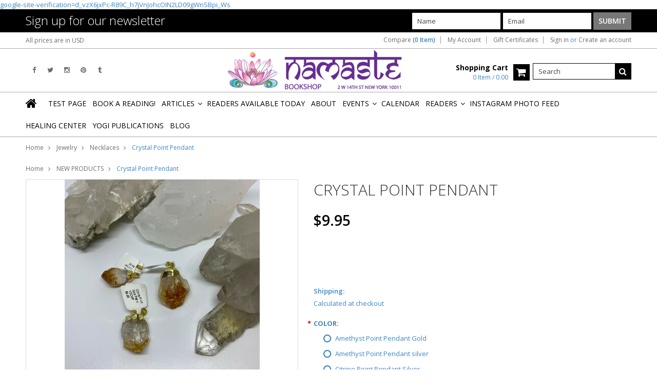

--- FILE ---
content_type: text/html; charset=UTF-8
request_url: https://namastebookshop.com/crystal-point-pendant/
body_size: 15450
content:
<!doctype html>
<!--[if lt IE 7]><html lang="en-US" class="no-js lt-ie9 lt-ie8 lt-ie7"> <![endif]-->
<!--[if (IE 7)&!(IEMobile)]><html lang="en-US" class="no-js lt-ie9 lt-ie8"><![endif]-->
<!--[if (IE 8)&!(IEMobile)]><html lang="en-US" class="no-js lt-ie9"><![endif]-->
<!--[if gt IE 8]><!--> <html lang="en-US" class="no-js"><!--<![endif]-->
<head>
    
    
    
    <title>Crystal Point Pendant  - Namaste Bookshop</title>
 <meta name="google-site-verification" content="hluyrmLDfPpROiE7gqJSJ-FLNgvdN2YRu_O5GdgNCZU" />
 <meta name="msvalidate.01" content="57D0D1358BAD0CB128D34105AA7F1A4C" />
    <meta charset="UTF-8">
    <meta name="description" content="" />
    <meta name="keywords" content="" />
    <meta property="og:type" content="product" />
<meta property="og:title" content="Crystal Point Pendant " />
<meta property="og:description" content="We have a unique and large selection of Eastern &amp; Western philosophy books, tarot cards, crystals, pendulums, calendars, wind chimes, incense, greeting cards." />
<meta property="og:image" content="https://cdn1.bigcommerce.com/server3000/nqa2wxi8/products/2234/images/5668/5018__96290.1663554981.380.380.jpg?c=2" />
<meta property="og:site_name" content="Namaste Bookshop" />
<meta property="og:url" content="https://namastebookshop.com/crystal-point-pendant/" />
<meta property="fb:admins" content="18907335" />
<meta property="pinterest:richpins" content="enabled" />
    <link rel='canonical' href='https://namastebookshop.com/crystal-point-pendant/' />
    
    
    
    <link href="//fonts.googleapis.com/css?family=Karla:400,400italic,700,700italic" rel="stylesheet" type="text/css">

    <link rel="shortcut icon" href="https://cdn2.bigcommerce.com/server3000/nqa2wxi8/product_images/favicon.ico" />
    <meta name="viewport" content="width=device-width, initial-scale=1, maximum-scale=1">
    <meta http-equiv="X-UA-Compatible" content="IE=edge,chrome=1">
    
    <script>
        //<![CDATA[
        (function(){
            // this happens before external dependencies (and dom ready) to reduce page flicker
            var node, i;
            for (i = window.document.childNodes.length; i--;) {
                node = window.document.childNodes[i];
                if (node.nodeName == 'HTML') {
                    node.className += ' javascript';
                }
            }
        })();
    //]]>
    </script>
    <link rel="stylesheet" type="text/css" href="https://cdn10.bigcommerce.com/r-cf8dc1a36e37ca22115036b22a6b2976a6384be1/themes/Artify/Styles/font-awesome.css" />
    
    <link href="https://cdn9.bigcommerce.com/r-50b4fa8997ce43839fb9457331bc39687cd8345a/themes/__master/Styles/styles.css" type="text/css" rel="stylesheet" /><link href="https://cdn9.bigcommerce.com/r-cf8dc1a36e37ca22115036b22a6b2976a6384be1/themes/Artify/Styles/font-awesome.css" media="all" type="text/css" rel="stylesheet" />
<link href="https://cdn9.bigcommerce.com/r-cf8dc1a36e37ca22115036b22a6b2976a6384be1/themes/Artify/Styles/iselector.css" media="all" type="text/css" rel="stylesheet" />
<link href="https://cdn9.bigcommerce.com/r-cf8dc1a36e37ca22115036b22a6b2976a6384be1/themes/Artify/Styles/flexslider.css" media="all" type="text/css" rel="stylesheet" />
<link href="https://cdn9.bigcommerce.com/r-cf8dc1a36e37ca22115036b22a6b2976a6384be1/themes/Artify/Styles/slide-show.css" media="all" type="text/css" rel="stylesheet" />
<link href="https://cdn9.bigcommerce.com/r-cf8dc1a36e37ca22115036b22a6b2976a6384be1/themes/Artify/Styles/styles-slide-show.css" media="all" type="text/css" rel="stylesheet" />
<link href="https://cdn9.bigcommerce.com/r-cf8dc1a36e37ca22115036b22a6b2976a6384be1/themes/Artify/Styles/social.css" media="all" type="text/css" rel="stylesheet" />
<link href="https://cdn1.bigcommerce.com/server3000/nqa2wxi8/templates/__custom/Styles/styles.css?t=1743731188" media="all" type="text/css" rel="stylesheet" />
<link href="https://cdn9.bigcommerce.com/r-cf8dc1a36e37ca22115036b22a6b2976a6384be1/themes/Artify/Styles/light.css" media="all" type="text/css" rel="stylesheet" />
<link href="https://cdn1.bigcommerce.com/server3000/nqa2wxi8/templates/__custom/Styles/theme.css?t=1743731188" media="all" type="text/css" rel="stylesheet" />
<link href="https://cdn9.bigcommerce.com/r-cf8dc1a36e37ca22115036b22a6b2976a6384be1/themes/Artify/Styles/grid.css" media="all" type="text/css" rel="stylesheet" />
<link href="https://cdn1.bigcommerce.com/server3000/nqa2wxi8/templates/__custom/Styles/artify.css?t=1743731188" media="all" type="text/css" rel="stylesheet" />
<link href="https://cdn9.bigcommerce.com/r-cf8dc1a36e37ca22115036b22a6b2976a6384be1/themes/Artify/Styles/responsive.css" media="all" type="text/css" rel="stylesheet" />
<link href="https://cdn1.bigcommerce.com/server3000/nqa2wxi8/templates/__custom/Styles/custom.css?t=1743731188" type="text/css" rel="stylesheet" /><link href="https://cdn9.bigcommerce.com/r-8aad5f624241bf0bfd9e4b02f99944e01159441b/javascript/jquery/plugins/imodal/imodal.css" type="text/css" rel="stylesheet" /><link href="https://cdn9.bigcommerce.com/r-8aad5f624241bf0bfd9e4b02f99944e01159441b/javascript/jquery/plugins/jqzoom/css/jquery.jqzoom.css" type="text/css" rel="stylesheet" /><link href="https://cdn9.bigcommerce.com/r-8aad5f624241bf0bfd9e4b02f99944e01159441b/javascript/superfish/css/store.css" type="text/css" rel="stylesheet" /><link type="text/css" rel="stylesheet" href="https://cdn9.bigcommerce.com/r-8aad5f624241bf0bfd9e4b02f99944e01159441b/javascript/jquery/plugins/imodal/imodal.css" />
    
    <!-- Tell the browsers about our RSS feeds -->
    <link rel="alternate" type="application/rss+xml" title="Latest News (RSS 2.0)" href="https://namastebookshop.com/rss.php?action=newblogs&amp;type=rss" />
<link rel="alternate" type="application/atom+xml" title="Latest News (Atom 0.3)" href="https://namastebookshop.com/rss.php?action=newblogs&amp;type=atom" />
<link rel="alternate" type="application/rss+xml" title="New Products (RSS 2.0)" href="https://namastebookshop.com/rss.php?type=rss" />
<link rel="alternate" type="application/atom+xml" title="New Products (Atom 0.3)" href="https://namastebookshop.com/rss.php?type=atom" />
<link rel="alternate" type="application/rss+xml" title="Popular Products (RSS 2.0)" href="https://namastebookshop.com/rss.php?action=popularproducts&amp;type=rss" />
<link rel="alternate" type="application/atom+xml" title="Popular Products (Atom 0.3)" href="https://namastebookshop.com/rss.php?action=popularproducts&amp;type=atom" />

    
    <!-- Include visitor tracking code (if any) -->
    <!-- Start Tracking Code for analytics_googleanalytics -->

<script>
  (function(i,s,o,g,r,a,m){i['GoogleAnalyticsObject']=r;i[r]=i[r]||function(){
  (i[r].q=i[r].q||[]).push(arguments)},i[r].l=1*new Date();a=s.createElement(o),
  m=s.getElementsByTagName(o)[0];a.async=1;a.src=g;m.parentNode.insertBefore(a,m)
  })(window,document,'script','//www.google-analytics.com/analytics.js','ga');

  ga('create', 'UA-71315708-1', 'auto');
  ga('send', 'pageview');

</script>
<meta name="google-site-verification" content="6NywvUqO72LS7mztfleB8pyLOHdzgxjHuN0TqAUO4d4" />

<!-- End Tracking Code for analytics_googleanalytics -->

<!-- Start Tracking Code for analytics_siteverification -->

google-site-verification=d_vzX6jxPc-R89C_h7jVnJohcOIN2LD09gWnSBpi_Ws

<!-- End Tracking Code for analytics_siteverification -->


    
    
    
    
    
    <script src="https://ajax.googleapis.com/ajax/libs/jquery/1.7.2/jquery.min.js"></script>
    <script src="https://cdn10.bigcommerce.com/r-8aad5f624241bf0bfd9e4b02f99944e01159441b/javascript/menudrop.js?"></script>
    <script src="https://cdn10.bigcommerce.com/r-8aad5f624241bf0bfd9e4b02f99944e01159441b/javascript/iselector.js?"></script>
    
    <link href='//fonts.googleapis.com/css?family=Indie+Flower' rel='stylesheet' type='text/css'>
    <link href='//fonts.googleapis.com/css?family=Open+Sans:400,300,600,700,800' rel='stylesheet' type='text/css'>
    
    <!-- Theme bespoke js -->
    <script src="https://cdn10.bigcommerce.com/r-cf8dc1a36e37ca22115036b22a6b2976a6384be1/themes/Artify/js/matchMedia.js"></script>
    <script src="https://cdn10.bigcommerce.com/r-cf8dc1a36e37ca22115036b22a6b2976a6384be1/themes/Artify/js/common.js"></script>
    <script src="https://cdn10.bigcommerce.com/r-cf8dc1a36e37ca22115036b22a6b2976a6384be1/themes/Artify/js/imagesLoaded.js"></script>
    <script src="https://cdn10.bigcommerce.com/r-cf8dc1a36e37ca22115036b22a6b2976a6384be1/themes/Artify/js/jquery.autobox.js"></script>
    <script src="https://cdn10.bigcommerce.com/r-cf8dc1a36e37ca22115036b22a6b2976a6384be1/themes/Artify/js/init.js"></script>
    <script src="https://cdn10.bigcommerce.com/r-cf8dc1a36e37ca22115036b22a6b2976a6384be1/themes/Artify/js/jquery.uniform.min.js"></script>
    <script src="https://cdn10.bigcommerce.com/r-cf8dc1a36e37ca22115036b22a6b2976a6384be1/themes/Artify/js/quicksearch.js"></script>
    
    <script src="https://cdn10.bigcommerce.com/r-cf8dc1a36e37ca22115036b22a6b2976a6384be1/themes/Artify/js/jquery.cycle2.min.js"></script>
    <script src="https://cdn10.bigcommerce.com/r-cf8dc1a36e37ca22115036b22a6b2976a6384be1/themes/Artify/js/main.js"></script>
    
    <link rel="stylesheet" type="text/css" media="all" href="https://cdn10.bigcommerce.com/r-cf8dc1a36e37ca22115036b22a6b2976a6384be1/themes/Artify/Styles/faceted-search.css">
    <link rel="stylesheet" type="text/css" media="all" href="https://cdn10.bigcommerce.com/r-cf8dc1a36e37ca22115036b22a6b2976a6384be1/themes/Artify/Styles/responsive-partner.css">
    <!-- <link rel="stylesheet" type="text/css" href="https://cdn10.bigcommerce.com/r-cf8dc1a36e37ca22115036b22a6b2976a6384be1/themes/Artify/Styles/font-awesome.css" /> -->
    
    
    <!--[if IE 7]>
    <link rel="stylesheet" href="https://cdn10.bigcommerce.com/r-cf8dc1a36e37ca22115036b22a6b2976a6384be1/themes/Artify/Styles/font-awesome-ie7.min.css">
    <![endif]-->
    
    
    <script>
        //<![CDATA[
    config.ShopPath = 'https://namastebookshop.com';
    config.AppPath = '';
    config.FastCart = 1;
    var ThumbImageWidth = 200;
    var ThumbImageHeight = 200;
    //]]>
    </script>
    
<script type="text/javascript" src="https://cdn9.bigcommerce.com/r-8aad5f624241bf0bfd9e4b02f99944e01159441b/javascript/jquery/plugins/imodal/imodal.js"></script><script type="text/javascript">
(function () {
    var xmlHttp = new XMLHttpRequest();

    xmlHttp.open('POST', 'https://bes.gcp.data.bigcommerce.com/nobot');
    xmlHttp.setRequestHeader('Content-Type', 'application/json');
    xmlHttp.send('{"store_id":"481830","timezone_offset":"-5","timestamp":"2026-01-26T10:33:03.03711500Z","visit_id":"e7828aa8-4d85-44b6-be45-bfdc722a9fb3","channel_id":1}');
})();
</script>
<script src="https://www.google.com/recaptcha/api.js" async defer></script>
<script type="text/javascript" src="https://cdn9.bigcommerce.com/r-8aad5f624241bf0bfd9e4b02f99944e01159441b/javascript/jquery/plugins/jquery.form.js"></script>
<script type="text/javascript" src="https://cdn9.bigcommerce.com/r-8aad5f624241bf0bfd9e4b02f99944e01159441b/javascript/jquery/plugins/imodal/imodal.js"></script>
<script type="text/javascript" src="https://checkout-sdk.bigcommerce.com/v1/loader.js" defer></script>
<script type="text/javascript">
var BCData = {};
</script>

    
    
    <script>
        $( document ).ajaxComplete(function() {
        jQuery( ".icon-Out" ).html("out of stock");
        });
        jQuery(document).ready(function(){   jQuery( ".icon-Out" ).html("out of stock"); });
    </script>
    
    <!--[if lt IE 9]>
    <script src="https://cdn10.bigcommerce.com/r-cf8dc1a36e37ca22115036b22a6b2976a6384be1/themes/Artify/js/html5shiv.js"></script>
    
    <!-- ✅ Our mobile layout override stylesheet -->
    <link rel="stylesheet" href="/content/style-override.css">

</head>

<body class="productPage">
    <script type="text/javascript" src="https://cdn10.bigcommerce.com/r-8aad5f624241bf0bfd9e4b02f99944e01159441b/javascript/jquery/plugins/validate/jquery.validate.js?"></script>
    <script type="text/javascript" src="https://cdn10.bigcommerce.com/r-8aad5f624241bf0bfd9e4b02f99944e01159441b/javascript/product.functions.js?"></script>
    <script type="text/javascript" src="https://cdn10.bigcommerce.com/r-8aad5f624241bf0bfd9e4b02f99944e01159441b/javascript/product.js?"></script>
    <div class="page">
        <div class="header">
    <!-- Google tag (gtag.js) -->
<script async src="https://www.googletagmanager.com/gtag/js?id=G-52QMPQLR6G"></script>
<script>
  window.dataLayer = window.dataLayer || [];
  function gtag(){dataLayer.push(arguments);}
  gtag('js', new Date());

  gtag('config', 'G-52QMPQLR6G');
</script>

    
    <div class="inner">
        
<div class="newsletter-subscription" id="SideNewsletterBox">
    <div class="inner">
        <div class="grid">
            <div class="grid__item one-third">
                
                <h4>Sign up for our newsletter</h4>
            </div>
            <div class="grid__item two-thirds" >
                
                <form action="https://namastebookshop.com/subscribe.php" method="post" id="subscribe_form" class="subscribe_form" name="subscribe_form">
                    <input type="hidden" name="action" value="subscribe" />
                    <ul>
                        <li class="inputForm">
                            <label for="nl_first_name">Name</label>
                            <input class="Textbox autobox" value="Name" id="nl_first_name" name="nl_first_name" type="text" />
                        </li>
                        <li class="inputForm">
                            <label for="nl_email">Email</label>
                            <input class="Textbox autobox" value="Email" id="nl_email" name="nl_email" type="text" />
                        </li>
                        <li>
                            
                            <input value="Submit" class="btn" type="submit" />
                            
                        </li>
                    </ul>    
                </form>
            </div>
        </div>
    </div>
</div>
<script type="text/javascript">
// <!--
	$('#subscribe_form').submit(function() {
		if($('#nl_first_name').val() == '') {
			alert('You forgot to type in your first name.');
			$('#nl_first_name').focus();
			return false;
		}

		if($('#nl_email').val() == '') {
			alert('You forgot to type in your email address.');
			$('#nl_email').focus();
			return false;
		}

		if($('#nl_email').val().indexOf('@') == -1 || $('#nl_email').val().indexOf('.') == -1) {
			alert('Please enter a valid email address, such as john@example.com.');
			$('#nl_email').focus();
			$('#nl_email').select();
			return false;
		}

		// Set the action of the form to stop spammers
		$('#subscribe_form').append("<input type=\"hidden\" name=\"check\" value=\"1\" \/>");
		return true;

	});
// -->
</script>


    </div>
    <div class="inner">
        
        <div id="AjaxLoading"><img src="https://cdn10.bigcommerce.com/r-cf8dc1a36e37ca22115036b22a6b2976a6384be1/themes/Artify/images/loader.png" alt="" />&nbsp;Loading... Please wait...</div>
        
            
<div class="TopMenu">
    <div class="inner">
        <div class="currency-converter FloatLeft">
            <a href="javascript:void(0);" title="All prices are in <span title='US Dollar'>USD</span>" class="headercurrency">All prices are in <span title='US Dollar'>USD</span></a>
            <div class="Block Moveable Panel" id="SideCurrencySelector" style="display:none;"></div>
        </div>
        <div class="FloatLeft cartontop">
            <i class="fa fa-shopping-cart" title="View Cart">&nbsp;</i><a href="https://namastebookshop.com/cart.php" title="View Cart">Shopping Cart<span></span></a>
        </div>
        <a href="javascript:void(0);" class="mobileView topMenuIcon FloatRight">Menu</a>
        <div class="FloatRight menucover">
            <ul style="display:">
                <li style="display:" class="CompareItem">
                    <a onclick="compareNow()" href="javascript:void(0)">Compare <span>(0 Item)</span></a>
                </li>
                <li style="display:" class="First">
                    <a href="https://namastebookshop.com/account.php">My Account</a>
                </li>
                <li><a href="https://namastebookshop.com/giftcertificates.php">Gift Certificates</a></li>
                <li class="last" style="display:">
                    <div><a href='https://namastebookshop.com/login.php' onclick=''>Sign in</a> or <a href='https://namastebookshop.com/login.php?action=create_account' onclick=''>Create an account</a></div>
                </li>
                <li class="last CartLink" style="display:none;">
                    <i class="icon" title="View Cart">&nbsp;</i><a href="https://namastebookshop.com/cart.php" title="View Cart"><span></span></a>
                </li>
            </ul>
        </div>
    </div>
</div>
<script>
    jQuery(".topMenuIcon").click(function(){
    jQuery(".TopMenu .menucover").slideToggle("fast");
    });
    jQuery(document).ready(function(){
    //var currency = jQuery(".footercurrency").detach();
    //jQuery(".headercurrency").append(currency);
    
    });
    
    
</script>

       
        <div id="Header">
            <div class="inner clearfix">
                <div id="socnet" class="Block SocialConnect Moveable Panel">
    <h4>Connect with us</h4>
    <ul>
        <li>
    <a href="http://www.facebook.com/namastebookshop" target="_blank" class="fa fa- icon-social-theme fa-facebook" title="Facebook"><!--Facebook !--></a>
</li>
<li>
    <a href="http://www.twitter.com/namastebookshop" target="_blank" class="fa fa- icon-social-theme fa-twitter" title="Twitter"><!--Twitter !--></a>
</li>
<li>
    <a href="http://www.instagram.com/namastebookshop" target="_blank" class="fa fa- icon-social-theme fa-instagram" title="Instagram"><!--Instagram !--></a>
</li>
<li>
    <a href="https://www.pinterest.com/namastebookshop/" target="_blank" class="fa fa- icon-social-theme fa-pinterest" title="Pinterest"><!--Pinterest !--></a>
</li>
<li>
    <a href="http://namastebookshop.tumblr.com/" target="_blank" class="fa fa- icon-social-theme fa-tumblr" title="Tumblr"><!--Tumblr !--></a>
</li>

    </ul>
</div>
<script>
    jQuery('#socnet ul li').each(function(){
        jQuery(this).find('a').attr('target','_blank');
    });
</script>
                
                
                <div id="Logo">
                    <a href="https://namastebookshop.com/"><img src="/product_images/namastelogo_extended_1431378611__55371.png" border="0" id="LogoImage" alt="Namaste Bookshop" /></a>

                </div>
                
                <div class="header-right">
                    <div class="headright-midd">
                        <div class="FloatLeft desktopView shoppingCartLink">
                            <ul style="display:">
                                <li class="last CartLink" style="display:">
                                    <a href="https://namastebookshop.com/cart.php" title="View Cart" class="CartLink">
                                        <div class="FloatLeft mr10 carttext">
                                            <b>Shopping Cart</b><br/>
                                            <span class="item"></span>
                                        </div>
                                        <i class="icon icon-shopping-cart" title="View Cart">&nbsp;</i>
                                    </a>
                                </li>
                            </ul>
                        </div>
                        
                        <div id="SearchForm" class="clearfix">
    <form action="https://namastebookshop.com/search.php" method="get" onsubmit="return check_small_search_form()">
        <label for="search_query">Search</label>
        <input type="text" name="search_query" id="search_query" class="Textbox autobox" value="Search" />
        <button type="submit" class="Button fa fa-search" value="" name="Search" title="Search"></button>
    </form>
</div>

<script type="text/javascript">
    var QuickSearchAlignment = 'right';
    var QuickSearchWidth = '350px';
    lang.EmptySmallSearch = "You forgot to enter some search keywords.";
</script>
                        
                    </div>                 
                </div>
                <a href="javascript:void(0);" class="mobileMenuIcon mobile icon-reorder FloatLeft" style="display:none;"></a>            
            </div>
        </div>
        <div class="PageMenu clearfix">
            <div class="inner">
                <div class="desktopView mobileSideMenu">
                    <span class="homeicon First ">
                        <a href="https://namastebookshop.com/" title="Home" class="icon-home">&nbsp;</a>
                    </span>
                    <a href="javascript:void(0);" class="closeSidrBtn icon-angle-left" onClick="jQuery('.mobileMenuIcon').click();" style="display:none;" title="Close Panel"></a>
             
                    <div id="Menu">
    <h4>Quick Links</h4>
    <ul class="sf-menu sf-horizontal sf-js-enabled">
        	<li class=" ">
		<a href="https://namastebookshop.com/test-page/"><span>test page</span></a>
		
	</li>	<li class=" ">
		<a href="https://namastebookshop.com/book-a-reading-1/"><span>Book a Reading!</span></a>
		
	</li>	<li class="HasSubMenu ">
		<a href="https://namastebookshop.com/articles/"><span>Articles</span></a>
		<ul>
	<li><a href="https://namastebookshop.com/mejor-lector-de-tarot-cerca-de-mi-descubre-lecturas-reveladoras/"> Mejor Lector de Tarot Cerca de Mí: Descubre Lecturas Reveladoras</a></li><li><a href="https://namastebookshop.com/best-tarot-card-reader-near-me-discover-insightful-readings/">Best Tarot Card Reader Near Me: Discover Insightful Readings</a></li><li><a href="https://namastebookshop.com/mejor-lector-de-cartas-del-tarot-en-nueva-york-orientacion-precisa-e-iluminadora/">Mejor Lector de Cartas del Tarot en Nueva York: Orientación Precisa e Iluminadora</a></li><li><a href="https://namastebookshop.com/best-tarot-card-reader-in-nyc-accurate-and-insightful-guidance/">Best Tarot Card Reader in NYC: Accurate and Insightful Guidance</a></li>
</ul>
	</li>	<li class=" ">
		<a href="https://namastebookshop.com/readers-available-today/"><span>Readers Available Today</span></a>
		
	</li>	<li class=" ">
		<a href="https://namastebookshop.com/about/"><span>About</span></a>
		
	</li>	<li class="HasSubMenu ">
		<a href="https://namastebookshop.com/events/"><span>Events</span></a>
		<ul>
	<li><a href="https://namastebookshop.com/blue-moon-astrology-circle/">Blue Moon Astrology Circle</a></li>
</ul>
	</li>	<li class=" ">
		<a href="https://namastebookshop.com/calendar/"><span>Calendar</span></a>
		
	</li>	<li class="HasSubMenu ">
		<a href="https://namastebookshop.com/readers/"><span>Readers</span></a>
		<ul>
	<li><a href="https://namastebookshop.com/alexander-d-santiago-astrology-tarot/">Alexander D. Santiago - Astrology &amp; Tarot</a></li><li><a href="https://namastebookshop.com/andrea-dopewitchkira-tarot-readings-clairvoyant-claircognizant/">Andrea (DopeWitchKira) - Tarot Readings, Clairvoyant &amp; Claircognizant</a></li><li><a href="https://namastebookshop.com/aj-rogers-tarot-reader-and-ritual-artist/">AJ Rogers - Tarot Reader and Ritual Artist</a></li><li><a href="https://namastebookshop.com/catherine-marks-psychic-clairvoyant-spirit-tarot/">Catherine Marks - Psychic, Clairvoyant, Spirit, Tarot</a></li><li><a href="https://namastebookshop.com/damon-stang-master-tarot-reader-and-spirit-worker/">Damon Stang - Master Tarot Reader and Spirit Worker</a></li><li><a href="https://namastebookshop.com/rebecca-martinez-clairaudient-tarot-reader/">Rebecca Martinez - Clairaudient Tarot Reader</a></li><li><a href="https://namastebookshop.com/sam-daniels-pyschic-medium/">Sam Daniels - Pyschic / Medium</a></li>
</ul>
	</li>	<li class=" ">
		<a href="http://instagram.com/namastebookshop"><span>Instagram Photo Feed</span></a>
		
	</li>	<li class=" ">
		<a href="https://namastebookshop.com/namaste-healing-center/"><span>Healing Center</span></a>
		
	</li>	<li class=" ">
		<a href="https://namastebookshop.com/yogi-publications-1/"><span>Yogi Publications</span></a>
		
	</li>	<li class=" ">
		<a href="https://namastebookshop.com/blog/"><span>Blog</span></a>
		
	</li>
    </ul>
</div>    


               <!-- <div class="CategoryList" id="SideCategoryList" >
    <h3>Categories</h3>
    <div class="BlockContent">
        <div class="SideCategoryListFlyout">
            <ul class="sf-menu sf-vertical">
<li><a href="https://namastebookshop.com/events-1/">Events</a></li>
<li><a href="https://namastebookshop.com/new-products/">NEW PRODUCTS</a></li>
<li><a href="https://namastebookshop.com/aromatherapy/">Aromatherapy</a><ul>
<li><a href="https://namastebookshop.com/bath-salts-cooking-salt/">Bath Salts / Cooking Salt</a></li>
<li><a href="https://namastebookshop.com/scent-inhaler/">scent inhaler</a></li>
<li><a href="https://namastebookshop.com/incense-cones/">Incense Cones</a></li>
<li><a href="https://namastebookshop.com/body-soap/">Body Soap</a></li>
<li><a href="https://namastebookshop.com/candles/">Candles</a><ul>
<li><a href="https://namastebookshop.com/chakra-jar-candles/">Chakra Jar Candles</a></li>
<li><a href="https://namastebookshop.com/pillar-candles/">Pillar Candles</a></li>
<li><a href="https://namastebookshop.com/votives/">Votive Candles</a></li>

</ul>
</li>
<li><a href="https://namastebookshop.com/candle-holders/">Candle Holders</a></li>
<li><a href="https://namastebookshop.com/charcoal/">Charcoal</a></li>
<li><a href="https://namastebookshop.com/flower-esscenses/">Flower Esscenses</a></li>
<li><a href="https://namastebookshop.com/incense/">Incense</a><ul>
<li><a href="https://namastebookshop.com/archangel-incense/">Archangel Incense</a></li>
<li><a href="https://namastebookshop.com/chakra-collection-incense-wands/">Chakra Collection Incense Wands</a></li>
<li><a href="https://namastebookshop.com/escential-essences-incense/">Escential Essences Incense</a></li>
<li><a href="https://namastebookshop.com/incense-cones-1/">Incense Cones</a></li>
<li><a href="https://namastebookshop.com/ramakrishnananda-incense/">RamaKrishnananda Incense</a></li>
<li><a href="https://namastebookshop.com/resin-on-a-stick/">Resin on a Stick</a></li>
<li><a href="https://namastebookshop.com/hem-incense/">HEM Incense</a></li>
<li><a href="https://namastebookshop.com/japanese-incense/">Japanese Incense</a></li>
<li><a href="https://namastebookshop.com/tibetan-incense/">Tibetan Incense</a></li>

</ul>
</li>
<li><a href="https://namastebookshop.com/incense-burners/">Incense Burners</a></li>
<li><a href="https://namastebookshop.com/oil-diffusers-burners/">Oil Diffusers/Burners</a></li>
<li><a href="https://namastebookshop.com/sprays/">Sprays</a></li>
<li><a href="https://namastebookshop.com/kates-magik/">Kate&#039;s Magik</a><ul>
<li><a href="https://namastebookshop.com/divine-scents/">Divine scents</a></li>
<li><a href="https://namastebookshop.com/anointing-oils-chakra-oils/">Anointing Oils / Chakra Oils</a></li>
<li><a href="https://namastebookshop.com/aura-mists/">Aura Mists</a></li>
<li><a href="https://namastebookshop.com/body-perfume-oils/">Body Perfume Oils</a></li>
<li><a href="https://namastebookshop.com/diffuser-oils/">Diffuser Oils</a></li>
<li><a href="https://namastebookshop.com/massage-oils/">Massage Oils</a></li>

</ul>
</li>
<li><a href="https://namastebookshop.com/oils/">Oils</a><ul>
<li><a href="https://namastebookshop.com/body-oils/">Body Oils</a></li>
<li><a href="https://namastebookshop.com/burning-oil/">Diffuser Oils</a></li>

</ul>
</li>
<li><a href="https://namastebookshop.com/roll-on-fragrance-oil/">Roll on Fragrance Oil</a></li>

</ul>
</li>
<li><a href="https://namastebookshop.com/books/">Books</a><ul>
<li><a href="https://namastebookshop.com/astrology/">Astrology</a></li>
<li><a href="https://namastebookshop.com/ayurveda/">Ayurveda</a></li>
<li><a href="https://namastebookshop.com/creativity/">Creativity</a></li>
<li><a href="https://namastebookshop.com/eastern-spirituality/">Eastern Spirituality</a></li>
<li><a href="https://namastebookshop.com/native-american/">Native American</a></li>
<li><a href="https://namastebookshop.com/self-help/">Self-Help</a></li>
<li><a href="https://namastebookshop.com/shamanism/">Shamanism</a></li>
<li><a href="https://namastebookshop.com/western-philosophy/">Western Philosophy</a></li>
<li><a href="https://namastebookshop.com/wicca-divination/">Wicca &amp; Divination</a></li>
<li><a href="https://namastebookshop.com/yoga/">Yoga</a></li>
<li><a href="https://namastebookshop.com/yogi-publications/">Yogi Publications</a></li>

</ul>
</li>
<li><a href="https://namastebookshop.com/crystal-bead-bracelets/">Bracelets</a></li>
<li><a href="https://namastebookshop.com/crystals/">Crystals</a><ul>
<li><a href="https://namastebookshop.com/tumbled-stones/">Tumbled Stones</a></li>

</ul>
</li>
<li><a href="https://namastebookshop.com/home-decor/">Home Decor</a><ul>
<li><a href="https://namastebookshop.com/chimes-1/">CHIMES </a></li>
<li><a href="https://namastebookshop.com/door-hangings/">Door Hangings</a></li>
<li><a href="https://namastebookshop.com/wall-hangings-1/">Wall Hangings</a></li>

</ul>
</li>
<li><a href="https://namastebookshop.com/incense-1/">Incense</a><ul>
<li><a href="https://namastebookshop.com/incense-burner/">Incense Burner</a></li>

</ul>
</li>
<li><a href="https://namastebookshop.com/jewelry/">Jewelry</a><ul>
<li><a href="https://namastebookshop.com/anklet/">ANKLET</a></li>
<li><a href="https://namastebookshop.com/necklaces/">Necklaces</a></li>

</ul>
</li>
<li><a href="https://namastebookshop.com/sage-smudges-herbs/">SAGE SMUDGING &amp; HERBS</a></li>
<li><a href="https://namastebookshop.com/sale-/i/t/e/m/s/">SALE</a></li>
<li><a href="https://namastebookshop.com/sound-healing/">Sound Healing</a><ul>
<li><a href="https://namastebookshop.com/new-category/">Wind Chimes</a></li>
<li><a href="https://namastebookshop.com/singing-bowls/">Singing Bowls</a></li>

</ul>
</li>
<li><a href="https://namastebookshop.com/statues/">Statues</a></li>
<li><a href="https://namastebookshop.com/tarot-cards-1/">Tarot Cards</a></li>
<li><a href="https://namastebookshop.com/oracle-cards-1/">Oracle Cards</a></li>
<li><a href="https://namastebookshop.com/tarot-card-decks-angel-oracle-cards/">Tarot Card Decks , Angel &amp; Oracle Cards</a><ul>
<li><a href="https://namastebookshop.com/tarot-cards/">Tarot Cards --</a></li>
<li><a href="https://namastebookshop.com/oracle-cards/">Oracle Cards ---</a></li>
<li><a href="https://namastebookshop.com/tarot-kits/">Tarot &amp; Oracle Card Boxed Kits</a></li>
<li><a href="https://namastebookshop.com/mini-tarot-oracle-decks/">Mini Tarot &amp; Oracle Decks</a></li>
<li><a href="https://namastebookshop.com/rare-collectible-tarot-angel-oracle-cards/">Rare Collectible Tarot Angel Oracle Cards</a></li>

</ul>
</li>

</ul>

        </div>
    </div>
</div>

-->
                    
                </div>
            </div>
        </div>
        
    </div>
</div>
<style>
    .SubCategoryListGrid br {display:none;height:0;}
</style>

<script>
   

    jQuery(document).ready(function(){
    var pageName = location.pathname.substring(1);
     //var iframes= parent.document.getElementsByTagName("iframe");
    if(pageName=='reader-calendar/')
    {
$(window).scroll(function() {
if ($(window).scrollTop() >= ($(document).height() - $(window).height())*0.6){
       $('html, body').animate({scrollTop:100}, 'slow');
   }
});
    }

  
    
    jQuery("#sidr-left ul").removeClass("sf-menu");
    jQuery("#sidr-left .SideCategoryListFlyout ul").removeClass("sf-vertical");
    
    jQuery(".searchtoggle").click(function(){
    jQuery("#SearchForm").slideToggle("fast");
    
    jQuery(".searchtoggle").toggleClass("Active");
    });
    
    /* Header Height */
    var headerheight = jQuery("#Header").height();
    var logoheight = jQuery("#Logo").height();
    jQuery("#Logo").css("margin-top", (headerheight-logoheight)/2);
    
    
    $('.SubCategoryListGrid').imagesLoaded( function() {
    
    var imgMaxheight= 0;
    jQuery(".SubCategoryListGrid li").each(function() {
    if(jQuery.trim(jQuery(this).html()) == "")
    {
    jQuery(this).addClass("lastRow").hide();
    }
    var imgheight = jQuery(this).find("a img").height();
    if(imgheight > imgMaxheight )
    {
    imgMaxheight = imgheight;
    }
    });
    jQuery(".SubCategoryListGrid li,.SubCategoryListGrid li .border").height(imgMaxheight);
    jQuery(".SubCategoryListGrid li").each(function() {
    var boxheight= jQuery(this).height();
    var imgheight = jQuery(this).find("a img").height();
    var btnheight = jQuery(".catgridname").outerHeight(true); 
    
    var count = (boxheight-imgheight-btnheight)/2
    if(imgheight >= boxheight )
    {
    count = 0;
    imgMaxheight = imgheight;
    }
    jQuery(this).find("a img").css("padding-top", count);
    });
    
    });
    
    $('.SubBrandListGrid').imagesLoaded( function() {
    var imgMaxheight= 0;
    jQuery(".SubBrandListGrid li").each(function() {
    var imgheight = jQuery(this).find("a img").height();
    if(imgheight > imgMaxheight )
    {
    imgMaxheight = imgheight;
    }
    });
    
    jQuery(".SubBrandListGrid li").height(imgMaxheight);
    jQuery(".SubBrandListGrid li").each(function() {
    var brandboxheight= jQuery(this).height();
    var brandimgheight = jQuery(this).find(".brand-img img").height();
    var brandbtnheight = jQuery(".brand-name").outerHeight(true);    
    var count = (brandboxheight-brandimgheight-brandbtnheight)/2;
    if(brandimgheight >= brandboxheight )
    {
    count = 0;
    imgMaxheight = brandimgheight;
    }
    jQuery(this).find(".brand-img").css("padding-top",count);
    });
    });
    
    
    jQuery(".btn.addToCartButton.icon-Out.of.stock.at.present").text("Out of stock");
    
    jQuery(".topMenuIcon").click(function(){
    jQuery(".currency-converter").toggleClass("Show");
    jQuery(".TopMenu > .inner").toggleClass("currency");
    });
    
    
    
    }); 
</script>

        <div class="main">
            <div class="inner">
                <div class="Block Moveable Panel Breadcrumb" id="ProductBreadcrumb" >
    <ul>
	<li><a href="https://namastebookshop.com">Home</a></li><li><a href="https://namastebookshop.com/jewelry/">Jewelry</a></li><li><a href="https://namastebookshop.com/necklaces/">Necklaces</a></li><li>Crystal Point Pendant </li>
</ul>
<ul>
	<li><a href="https://namastebookshop.com">Home</a></li><li><a href="https://namastebookshop.com/new-products/">NEW PRODUCTS</a></li><li>Crystal Point Pendant </li>
</ul>

</div>
                
                <link rel="stylesheet" type="text/css" href="https://cdn10.bigcommerce.com/r-8aad5f624241bf0bfd9e4b02f99944e01159441b/javascript/jquery/themes/cupertino/ui.all.css?" />
<link rel="stylesheet" type="text/css" media="screen" href="https://cdn9.bigcommerce.com/r-50b4fa8997ce43839fb9457331bc39687cd8345a/themes/__master/Styles/product.attributes.css?" />
<script type="text/javascript" src="https://cdn9.bigcommerce.com/r-8aad5f624241bf0bfd9e4b02f99944e01159441b/javascript/jquery/plugins/jqueryui/1.8.18/jquery-ui.min.js"></script>
<script type="text/javascript" src="https://cdn10.bigcommerce.com/r-8aad5f624241bf0bfd9e4b02f99944e01159441b/javascript/jquery/plugins/jquery.form.js?"></script>
<script type="text/javascript" src="https://cdn10.bigcommerce.com/r-8aad5f624241bf0bfd9e4b02f99944e01159441b/javascript/product.attributes.js?"></script>
<script type="text/javascript" src="https://cdn10.bigcommerce.com/r-8aad5f624241bf0bfd9e4b02f99944e01159441b/javascript/jquery/plugins/jCarousel/jCarousel.js?"></script>
<script type="text/javascript" src="https://cdn10.bigcommerce.com/r-8aad5f624241bf0bfd9e4b02f99944e01159441b/javascript/jquery/plugins/jqzoom/jquery.jqzoom-core.js?"></script>
<script type="text/javascript">//<![CDATA[
    var ZoomImageURLs = new Array();
    
                        ZoomImageURLs[0] = "https:\/\/cdn1.bigcommerce.com\/server3000\/nqa2wxi8\/products\/2234\/images\/5668\/5018__96290.1663554981.1280.1280.jpg?c=2";
                    
                        ZoomImageURLs[1] = "https:\/\/cdn1.bigcommerce.com\/server3000\/nqa2wxi8\/products\/2234\/images\/5669\/5019__03410.1663555191.1280.1280.jpg?c=2";
                    
                        ZoomImageURLs[2] = "https:\/\/cdn1.bigcommerce.com\/server3000\/nqa2wxi8\/products\/2234\/images\/4748\/Amethyst_gold__68168.1663554892.1280.1280.jpg?c=2";
                    
//]]></script>


<script type="text/javascript">//<![CDATA[
var ThumbURLs = new Array();
var ProductImageDescriptions = new Array();
var CurrentProdThumbImage = 0;
var ShowVariationThumb =false;
var ProductThumbWidth = 380;
var ProductThumbHeight =  380;
var ProductMaxZoomWidth = 1280;
var ProductMaxZoomHeight =  1280;
var ProductTinyWidth = 100;
var ProductTinyHeight =  100;


                        ThumbURLs[0] = "https:\/\/cdn1.bigcommerce.com\/server3000\/nqa2wxi8\/products\/2234\/images\/5668\/5018__96290.1663554981.380.380.jpg?c=2";
                        ProductImageDescriptions[0] = "Shape and color may vary\n";
                    
                        ThumbURLs[1] = "https:\/\/cdn1.bigcommerce.com\/server3000\/nqa2wxi8\/products\/2234\/images\/5669\/5019__03410.1663555191.380.380.jpg?c=2";
                        ProductImageDescriptions[1] = "Image 2";
                    
                        ThumbURLs[2] = "https:\/\/cdn1.bigcommerce.com\/server3000\/nqa2wxi8\/products\/2234\/images\/4748\/Amethyst_gold__68168.1663554892.380.380.jpg?c=2";
                        ProductImageDescriptions[2] = "Shape and color may vary";
                    

var ShowImageZoomer = 1;

var productId = 2234;
//]]></script>

<div class="Block Moveable Panel PrimaryProductDetails no-ptop" id="ProductDetails">
    <div class="BlockContent">
        

        <div class="left-content">
            <div class="ProductThumb" style="">
                <script type="text/javascript"
 src="https://cdn10.bigcommerce.com/r-8aad5f624241bf0bfd9e4b02f99944e01159441b/javascript/jquery/plugins/fancybox/fancybox.js?"></script>

<link rel="stylesheet" type="text/css"
 href="https://cdn10.bigcommerce.com/r-8aad5f624241bf0bfd9e4b02f99944e01159441b/javascript/jquery/plugins/fancybox/fancybox.css"
 media="screen" />

<div id="LightBoxImages" style="display: none;"><!--  -->
<a class="iframe"
 href="https://namastebookshop.com/productimage.php?product_id=2234"></a>
</div>

<script type="text/javascript">
	//<![CDATA[
	var originalImages = '';
	function showProductImageLightBox(TargetedImage) {
		var currentImage=0;
		if(TargetedImage) {
			currentImage = TargetedImage;
		} else if(CurrentProdThumbImage!='undefined'){
			currentImage = CurrentProdThumbImage;
		}
		if(ShowVariationThumb) {
			var url = "https://namastebookshop.com/productimage.php?product_id=2234&image_rule_id=" + encodeURIComponent(ShowVariationThumb);
		} else {
			var url = "https://namastebookshop.com/productimage.php?product_id=2234&current_image="+currentImage;
		}
		$('#LightBoxImages a').attr("href", url);

		initProductLightBox();

		$('#LightBoxImages a').trigger('click');
	}

	function initProductLightBox() {

		var w = $(window).width();
		var h = $(window).height();

		// tiny image box width plus 3 px margin, times the number of tiny images, plus the arrows width
		var carouselWidth = (104 + 3) * Math.min(10, 4) + 70;

		//the width of the prev and next link
		var navLinkWidth = 250;

		var requiredNavWidth = Math.max(carouselWidth, navLinkWidth);

		// calculate the width of the widest image after resized to fit the screen.
		// 200 is the space betewn the window frame and the light box frame.
		var wr = Math.min(w-200, 1280) / 1280;
		var hr = Math.min(h-200, 1280) / 1280;

		var r = Math.min(wr, hr);

		var imgResizedWidth = Math.round(r * 1280);
		var imgResizedHeight = Math.round(r * 1280);

		//calculate the width required for lightbox window
		var horizontalPadding = 100;
		var width = Math.min(w-100, Math.max(requiredNavWidth, imgResizedWidth+ horizontalPadding));
		var height = h-100;

		$('#LightBoxImages a').fancybox({
			'frameWidth'	: width,
			'frameHeight'	: height,
			callbackOnStart : function(){
			$('.zoomPad').css('z-index',0);
			},
			callbackOnClose : function(){
			$('.zoomPad').css('z-index',90);
			}
		});
	}

	$(document).ready(function() { originalImages = $('#LightBoxImages').html(); });
	//]]>
</script>

                <div class="ProductThumbImage" style="height:380px;">
    <a rel="prodImage" style="margin:auto;" href="https://cdn1.bigcommerce.com/server3000/nqa2wxi8/products/2234/images/5668/5018__96290.1663554981.1280.1280.jpg?c=2"  onclick="showProductImageLightBox(); return false; return false;">
        <img src="https://cdn1.bigcommerce.com/server3000/nqa2wxi8/products/2234/images/5668/5018__96290.1663554981.380.380.jpg?c=2" alt="Shape and color may vary
" title="Shape and color may vary
" />
    </a>
</div>

                <div class="ImageCarouselBox" style="margin:0 auto; ">
                    <a id="ImageScrollPrev" class="prev" href="#"><img src="https://cdn10.bigcommerce.com/r-cf8dc1a36e37ca22115036b22a6b2976a6384be1/themes/Artify/images/LeftArrow.png" alt="" width="20" height="20" /></a>

                    <div class="ProductTinyImageList">
                        <ul>
                            <li style = "height:104px; width:104px;" onclick="showProductImageLightBox(0); return false;" onmouseover="showProductThumbImage(0, this)" id="TinyImageBox_0">
    <table cellpadding="0" cellspacing="0" border="0" width="100%">
        <tr>
            <td align="center" valign="middle" style="padding:0; margin:0 auto; border:none;">
                <a href="javascript:void(0);" rel='{"gallery": "prodImage", "smallimage": "https://cdn1.bigcommerce.com/server3000/nqa2wxi8/products/2234/images/5668/5018__96290.1663554981.380.380.jpg?c=2", "largeimage": "https://cdn1.bigcommerce.com/server3000/nqa2wxi8/products/2234/images/5668/5018__96290.1663554981.1280.1280.jpg?c=2"}'><img id="TinyImage_0" src="https://cdn1.bigcommerce.com/server3000/nqa2wxi8/products/2234/images/5668/5018__96290.1663554981.100.100.jpg?c=2" alt="Shape and color may vary
" title="Shape and color may vary
" style="padding:2px;" /></a>
            </td>
        </tr>
    </table>
</li><li style = "height:104px; width:104px;" onclick="showProductImageLightBox(1); return false;" onmouseover="showProductThumbImage(1, this)" id="TinyImageBox_1">
    <table cellpadding="0" cellspacing="0" border="0" width="100%">
        <tr>
            <td align="center" valign="middle" style="padding:0; margin:0 auto; border:none;">
                <a href="javascript:void(0);" rel='{"gallery": "prodImage", "smallimage": "https://cdn1.bigcommerce.com/server3000/nqa2wxi8/products/2234/images/5669/5019__03410.1663555191.380.380.jpg?c=2", "largeimage": "https://cdn1.bigcommerce.com/server3000/nqa2wxi8/products/2234/images/5669/5019__03410.1663555191.1280.1280.jpg?c=2"}'><img id="TinyImage_1" src="https://cdn1.bigcommerce.com/server3000/nqa2wxi8/products/2234/images/5669/5019__03410.1663555191.100.100.jpg?c=2" alt="Image 2" title="Image 2" style="padding:2px;" /></a>
            </td>
        </tr>
    </table>
</li><li style = "height:104px; width:104px;" onclick="showProductImageLightBox(2); return false;" onmouseover="showProductThumbImage(2, this)" id="TinyImageBox_2">
    <table cellpadding="0" cellspacing="0" border="0" width="100%">
        <tr>
            <td align="center" valign="middle" style="padding:0; margin:0 auto; border:none;">
                <a href="javascript:void(0);" rel='{"gallery": "prodImage", "smallimage": "https://cdn1.bigcommerce.com/server3000/nqa2wxi8/products/2234/images/4748/Amethyst_gold__68168.1663554892.380.380.jpg?c=2", "largeimage": "https://cdn1.bigcommerce.com/server3000/nqa2wxi8/products/2234/images/4748/Amethyst_gold__68168.1663554892.1280.1280.jpg?c=2"}'><img id="TinyImage_2" src="https://cdn1.bigcommerce.com/server3000/nqa2wxi8/products/2234/images/4748/Amethyst_gold__68168.1663554892.100.100.jpg?c=2" alt="Shape and color may vary" title="Shape and color may vary" style="padding:2px;" /></a>
            </td>
        </tr>
    </table>
</li>
                        </ul>
                    </div>

                    <a id="ImageScrollNext" class="next" href="#"><img src="https://cdn10.bigcommerce.com/r-cf8dc1a36e37ca22115036b22a6b2976a6384be1/themes/Artify/images/RightArrow.png" alt="" width="20" height="20" /></a>
                </div>
                <div style="display:none;" class="SeeMorePicturesLink">
                    <a href="#" onclick="showProductImageLightBox(); return false; return false;" class="ViewLarger">See 2 more pictures</a>
                </div>
            </div>    
        </div>
        <!-- left-content -->        
        
        <!-- Product Details Content -->
        <div class="ProductMain">
            <div class="ProductDetailsGrid">
                <div class="DetailRow nomargin" style="display: none">
                    <div class="Value">
                        <h4 class="BrandName"><a  href=""></a></h4>
                    </div>
                </div>
                
                    <h1>Crystal Point Pendant </h1>
                
            
                <div class="DetailRow" style="display: none">
                    
                    <div class="Value">
                        <span>
                        <img  src="https://cdn10.bigcommerce.com/r-cf8dc1a36e37ca22115036b22a6b2976a6384be1/themes/Artify/images/IcoRating0.png" alt="" />
                        <span style="display:none">
                            <a href="#ProductReviews" onclick="">
                                
                            </a>
                        </span>
                        </span>
                    </div>
                </div>

                <div class="DetailRow PriceRow p-price" style="">
                    <div class="Value">
                        <span class="ProductPrice retail-product-price"></span>
                        <span class="ProductPrice VariationProductPrice">$9.95</span>                                         
                    </div>
                </div>
                <div class="s-price">
                     
                </div>
                <div class="clear"></div>            
                
            </div>
            
            <div class="FacebookLikeButtonContainer">
	<iframe  src="http://www.facebook.com/plugins/like.php?href=https%3A%2F%2Fnamastebookshop.com%2Fcrystal-point-pendant%2F&action=recommend&amp;colorscheme=light&amp;height=65" scrolling="no" frameborder="0" allowTransparency="true"></iframe>
</div>
            
            <div class="clear"></div> 
            
            <div class="Block Moveable Panel" id="ProductTabs" style="display:none;"></div>

            <div class="productAddToCartRight">
<form method="post" action="https://namastebookshop.com/cart.php" onsubmit="return check_add_to_cart(this, false) "  enctype="multipart/form-data" id="productDetailsAddToCartForm">
    <input type="hidden" name="action" value="add" />
    <input type="hidden" name="product_id" value="2234" />
    <input type="hidden" name="variation_id" class="CartVariationId" value="" />
    <input type="hidden" name="currency_id" value="" />
    <div class="ProductDetailsGrid ProductAddToCart">
        
        <!-- details grid -->
        
        <div class="DetailRow ProductSKU" style="display: none">
                    <div class="Label">SKU:</div>
                    <div class="Value">
                        <span class="VariationProductSKU">
                            
                        </span>
                    </div>
                </div>

        <div class="DetailRow" style="display: none">
            <div class="Label">Condition:</div>
            <div class="Value">
                
            </div>
        </div>

        <div class="DetailRow" style="display: none">
            <div class="Label">Weight:</div>
            <div class="Value">
                <span class="VariationProductWeight">
                    
                </span>
            </div>
        </div>

        <div class="DetailRow" style="display: none">
            <div class="Label">Availability:</div>
            <div class="Value">
                
            </div>
        </div>

        <div class="DetailRow" style="display: ">
            <div class="Label">Shipping:</div>
            <div class="Value">
                Calculated at checkout
            </div>
        </div>

        <div class="DetailRow" style="display:none;">
            <div class="Label">Minimum Purchase:</div>
            <div class="Value">
                 unit(s)
            </div>
        </div>

        <div class="DetailRow" style="display:none;">
            <div class="Label">Maximum Purchase:</div>
            <div class="Value">
                 unit(s)
            </div>
        </div>

        <div class="DetailRow InventoryLevel" style="display: none;">
            <div class="Label">:</div>
            <div class="Value">
                <span class="VariationProductInventory">
                    
                </span>
            </div>
        </div>

        <div class="DetailRow" style="display: none">
            <div class="Label">Gift Wrapping:</div>
            <div class="Value">
                
            </div>
        </div>
        
        
        <!-- details grid -->
        
        
        
        <div class="ProductOptionList">
            
        </div>

        <div class="productAttributeList" style="">
            <div class="productAttributeRow productAttributeConfigurablePickListSet" id="77e406c0e6210ce389e5cd5180068842">
	<div class="productAttributeLabel">
		<label for="9029f09423a6322d6e3e122a776bc5b2">
            			    <span class="required" aria-label="required option">*</span>
            			<span class="name">
				COLOR:			</span>
		</label>
	</div>
	<div class="productAttributeValue">
	<div class="productOptionViewRadio">
	<ul role="radiogroup" aria-label="COLOR">
								<li>
		<label>
			<input
				type="radio"
				class="validation"
				name="attribute[131]"
				value="146"
							/>
			<span class="name">Amethyst Point Pendant Gold</span>
		</label>
	</li>

						<li>
		<label>
			<input
				type="radio"
				class="validation"
				name="attribute[131]"
				value="147"
							/>
			<span class="name">Amethyst Point Pendant silver</span>
		</label>
	</li>

						<li>
		<label>
			<input
				type="radio"
				class="validation"
				name="attribute[131]"
				value="148"
							/>
			<span class="name">Citrine Point Pendant Silver</span>
		</label>
	</li>

						<li>
		<label>
			<input
				type="radio"
				class="validation"
				name="attribute[131]"
				value="149"
				checked="checked"			/>
			<span class="name">Citrine Point Pendant Gold</span>
		</label>
	</li>

			</ul>
</div>
	</div>
	<div class="cf"></div>
</div>
<script language="javascript" type="text/javascript">//<![CDATA[
(function($){
    $(function(){
        $("#ProductDetails").updateProductDetails({"purchasable":true,"instock":true,"unformattedPrice":"9.95","base":false,"baseImage":"https:\/\/cdn1.bigcommerce.com\/server3000\/nqa2wxi8\/products\/2234\/images\/5668\/5018__96290.1663554981.1280.1280.jpg?c=2","baseThumb":"https:\/\/cdn1.bigcommerce.com\/server3000\/nqa2wxi8\/products\/2234\/images\/5668\/5018__96290.1663554981.380.380.jpg?c=2","image":"https:\/\/cdn1.bigcommerce.com\/server3000\/nqa2wxi8\/product_images\/attribute_rule_images\/54_zoom_1663554790.jpg","thumb":"https:\/\/cdn1.bigcommerce.com\/server3000\/nqa2wxi8\/product_images\/attribute_rule_images\/54_std_1663554790.jpg","imageRuleId":54,"inStockPickListItems":[],"optionOutOfStockBehavior":"do_nothing","outOfStockMessage":"Out of stock","price":"$9.95","rrp":"$0.00","unformattedRrp":0});$(function(){ $("#77e406c0e6210ce389e5cd5180068842")["productOptionConfigurablePickListSet"]({"id":131,"type":"Configurable_PickList_Set","displayName":"COLOR","required":true,"condition":true,"validation":{"required":"Please choose an option for COLOR."},"defaultValue":149,"displayType":"Radio Buttons"}); });
$(function(){ $("#77e406c0e6210ce389e5cd5180068842")["productOptionViewRadio"]({"id":131,"type":"Configurable_PickList_Set","displayName":"COLOR","required":true,"condition":true,"validation":{"required":"Please choose an option for COLOR."},"defaultValue":149,"displayType":"Radio Buttons"}); });

    });
})(jQuery);
//]]></script>
        </div>

        

        <div class="DetailRow qty" style="display: ;">
            <div class="Label QuantityInput">Quantity:</div>
            <div class="Value AddCartButton">
                <span style="display: ;">
                    <select id="qty_" name="qty[]" class="Field45 quantityInput" style="">
	
	<option selected="selected" value="1">1</option>
	<option  value="2">2</option>
	<option  value="3">3</option>
	<option  value="4">4</option>
	<option  value="5">5</option>
	<option  value="6">6</option>
	<option  value="7">7</option>
	<option  value="8">8</option>
	<option  value="9">9</option>
	<option  value="10">10</option>
	<option  value="11">11</option>
	<option  value="12">12</option>
	<option  value="13">13</option>
	<option  value="14">14</option>
	<option  value="15">15</option>
	<option  value="16">16</option>
	<option  value="17">17</option>
	<option  value="18">18</option>
	<option  value="19">19</option>
	<option  value="20">20</option>
	<option  value="21">21</option>
	<option  value="22">22</option>
	<option  value="23">23</option>
	<option  value="24">24</option>
	<option  value="25">25</option>
	<option  value="26">26</option>
	<option  value="27">27</option>
	<option  value="28">28</option>
	<option  value="29">29</option>
	<option  value="30">30</option>
	
</select>
                </span>
                <div class="clear"></div>
            </div>
        </div>

        <div class="OutOfStockMessage InfoMessage ErrorMessage">
            
        </div>
        
        <div class="DetailRow addto">
            <div class="BulkDiscount mrs DetailRow" style="display: ">

                
                    <input type="submit" class="btn add-to-cart AddCartButton" value="Add To Cart" />
                

            </div>
            <!-- Add to Wishlist -->
            
                    <input style="display:none" value="Add to Wishlist" type="button" class="btn alt WishListButton" title="Add to Wishlist" />
                
            <div class="BulkDiscountLink" style="display: none;">
                <a href="#" onclick="$.iModal({data: $('#ProductDetailsBulkDiscountThickBox').html(), width: 600}); return false;">
                    Buy in bulk and save
                </a>
            </div>
            <!-- //Custom Add to Wishlist -->
        </div><!-- addto -->
        
        
        
    </div>
</form>







<script language="javascript" type="text/javascript">//<![CDATA[
lang.OptionMessage = "";
lang.VariationSoldOutMessage = "The selected product combination is currently unavailable.";
lang.InvalidQuantity = "Please enter a valid product quantity.";
lang.EnterRequiredField = "Please enter the required field(s).";
lang.InvalidFileTypeJS = "The file type of the file you are trying to upload is not allowed for this field.";
var ShowAddToCartQtyBox = "1";
productMinQty=0;productMaxQty=Number.POSITIVE_INFINITY;
//]]></script>

</div>

            
            
            <div class="clear"></div>
            
            <div class="Clear AddThisButtonBox">
	<!-- AddThis Button BEGIN -->
	<div class="addthis_toolbox addthis_default_style ">
		<a class="addthis_button_facebook"></a><a class="addthis_button_email"></a><a class="addthis_button_print"></a><a class="addthis_button_twitter"></a>
	</div>
	<script type="text/javascript" async="async" src="//s7.addthis.com/js/300/addthis_widget.js#pubid=ra-4e94ed470ee51e32"></script>
	<!-- AddThis Button END -->
</div>

            
        </div>

        

        <div class="clear"></div>

        <div id="prodAccordion">
            <div class="Block Panel ProductDescription" id="ProductDescription">
	<h2 class="subtitle">Product Description</h2>
	<div class="ProductDescriptionContainer prodAccordionContent">
		
		<p>Shape and color may vary</p>
		
	</div>
	<!--<hr style="" class="ProductSectionSeparator" />-->
</div>

            <div class="Block Moveable Panel" id="ProductVideos" style="display:none;"></div>        
            <div class="Block Moveable Panel" id="ProductWarranty" style="display:none;"></div>
            <div class="Block Moveable Panel" id="ProductOtherDetails" style="display:none;"></div>
            <div class="Block Moveable Panel" id="SimilarProductsByTag" style="display:none;"></div>
            <div class="Block Panel" id="ProductReviews">
	<h2 class="subtitle">Product Reviews</h2>
	<div class="prodAccordionContent">
		<div class="BlockContent" style="position:relative">
    
    <div class="ReviewContaint">
        <p class="AlignRight FloatRight" style=""><a href="#" onclick="show_product_review_form(); return false;" class="button btn" style="margin-bottom: 0;">Write review</a></p>
    </div>
    <a id="write_review"></a>
    <script type="text/javascript">
        lang.ReviewNoRating = "Please select a rating.";
        lang.ReviewNoTitle = "Please enter a title for your review.";
        lang.ReviewNoText = "Please enter some text for your review.";
        lang.ReviewNoCaptcha = "Please enter the code shown.";
    </script>
    <form action="https://namastebookshop.com/postreview.php" style="display: none;" method="post" class="ProductReviewForm"
    id="rating_box" onsubmit="return check_product_review_form();">
        <input type="hidden" name="action" value="post_review"/>
        <input type="hidden" name="product_id" value="2234"/>
        <input type="hidden" name="throttleToken" value=""/>
        <h4>Write Your Own Review</h4>
        
        <div class="FormContainer VerticalFormContainer">
            <dl class="ProductReviewFormContainer">
                <dt>How do you rate this product?</dt>
                <dd>
                    <select name="revrating" class="Field400" id="revrating">
                        <option value="">&nbsp;</option>
                        <option value="5"
                        >5 stars (best)</option>
                        <option value="4"
                        >4 stars</option>
                        <option value="3"
                        >3 stars (average)</option>
                        <option value="2"
                        >2 stars</option>
                        <option value="1"
                        >1 star (worst)</option>
                    </select>
                </dd>
                
                <dt>Write a headline for your review here:</dt>
                <dd><input name="revtitle" id="revtitle" type="text" class="Textbox Field400"
                    value=""/></dd>
                
                <dt>Write your review here:</dt>
                <dd><textarea name="revtext" id="revtext" class="Field400" rows="8"
                    cols="50"></textarea></dd>
                    
                    <dt style="display: none">Your email:</dt>
                <dd style="display: none"><input type="text" name="email" id="email" class="Textbox Field400" value="" /><p class="ReviewEmailHint">We promise to never spam you, and just use your email address to identify you as a valid customer.</p></dd>
                    
                
                <dt>Enter your name: (optional)</dt>
                <dd><input name="revfromname" id="revfromname" type="text" class="Textbox Field400"
                    value=""/></dd>
                
                <dt style="display: ">Enter the code below:</dt>
                <dd style="display: ">
                  <!--  <script type="text/javascript"
                    src="https://www.google.com/recaptcha/api/challenge?k=6LdWf8gSAAAAAI83aRectJhbwidegZKk8PzWBltH">
                    </script>
                    <noscript>
                        <iframe src="https://www.google.com/recaptcha/api/noscript?k=6LdWf8gSAAAAAI83aRectJhbwidegZKk8PzWBltH"
                        height="300" width="500" frameborder="0"></iframe>
                        <br>
                        <textarea name="recaptcha_challenge_field" rows="3" cols="40">
                        </textarea>
                        <input type="hidden" name="recaptcha_response_field"
                        value="manual_challenge">
                    </noscript> --> <div class="g-recaptcha" data-sitekey="6LcjX0sbAAAAACp92-MNpx66FT4pbIWh-FTDmkkz"></div><br/>
                </dd>
            </dl>
            
            <p class="Submit">
                <input type="submit" class="btn btn-secondary" value="Save My Review"/>
            </p>
        </div>
    </form>
    <div class="ReviewContaint"> 
        <p style="display: ">
            This product hasn't received any reviews yet. Be the first to review this product!
        </p>
    </div>
    
    
    
    
    
    
    
    
    
    
    
    
    <script type="text/javascript">
        //<![CDATA[
        var HideReviewCaptcha = "";

        // Should we automatically open the review form?
        if ("" == "1") {
            show_product_review_form();
        }

        if ("" == "1") {
            jump_to_product_reviews();
        }
        //]]>
        
        var str = window.location.href;
        if(str.search('/#write_review') >= 0 )
        {
        jQuery(".ReviewContaint").css("display","none");
        }
        jQuery(".ReviewContaint a").click(function(){
        jQuery(".ReviewContaint").css("display","none");
        });        
    </script>
</div>

	</div>
</div>
        </div>

    </div>
</div>

<script>
    jQuery('#prodAccordion h2').each(function(){
    jQuery(this).prepend('<span></span>');
    });
</script>




                <div class="Block Moveable Panel" id="SimilarProductsByCustomerViews" style="display:none;"></div>
                <div class="Block SideRelatedProducts Moveable Panel" style="display:" id="SideProductRelated">
	<h2>Related Products</h2>
	<div class="BlockContent">
		<ul class="ProductList">
			<li class="Odd">
    <div class="cover">
        <div class="ProductImage QuickView" data-product="540" id="img_540">
            <a href="https://namastebookshop.com/the-crystal-bible/"><img src="https://cdn1.bigcommerce.com/server3000/nqa2wxi8/products/540/images/936/The_Crystal_Bible_1__37584.1432259653.200.200.jpg?c=2" alt="The Crystal Bible" /></a>
        </div>
        <div class="ProductDetails">
            <strong><a href="https://namastebookshop.com/the-crystal-bible/" id="link_540">The Crystal Bible</a></strong>
        </div>
        <div class="ProductPriceRating">
            <strong>$21.99</strong>
            <span class="Rating Rating0"><img src="https://cdn10.bigcommerce.com/r-cf8dc1a36e37ca22115036b22a6b2976a6384be1/themes/Artify/images/IcoRating0.png" alt=""  style="display: none" /></span>
        </div>
        <div class="clearfix productsbox" >
            <div class="ProductActionAdd" style="display:none;">
                <div class="addtowishlist"><button type="button" title="Add to Wishlist" onclick="addToWishList('https://namastebookshop.com/the-crystal-bible/','540')" class="fa fa-heart"></button></div>
                <div class="compare"><button type="button" title="Add to Compare"  onclick="addToCompare('540');" class="fa fa-random"></button></div>
                <button data-href='https://namastebookshop.com/the-crystal-bible/' type="button" class="btn addToCartButton icon-" title=""></button>
            </div>
        </div>
    </div>
</li><li class="Even">
    <div class="cover">
        <div class="ProductImage QuickView" data-product="2100" id="img_2100">
            <a href="https://namastebookshop.com/crystal-tarot/"><img src="https://cdn1.bigcommerce.com/server3000/nqa2wxi8/products/2100/images/4588/9780738700588__55948.1604103278.200.200.jpg?c=2" alt="Crystal Tarot" /></a>
        </div>
        <div class="ProductDetails">
            <strong><a href="https://namastebookshop.com/crystal-tarot/" id="link_2100">Crystal Tarot</a></strong>
        </div>
        <div class="ProductPriceRating">
            <strong>$23.95</strong>
            <span class="Rating Rating0"><img src="https://cdn10.bigcommerce.com/r-cf8dc1a36e37ca22115036b22a6b2976a6384be1/themes/Artify/images/IcoRating0.png" alt=""  style="display: none" /></span>
        </div>
        <div class="clearfix productsbox" >
            <div class="ProductActionAdd" style="display:;">
                <div class="addtowishlist"><button type="button" title="Add to Wishlist" onclick="addToWishList('https://namastebookshop.com/crystal-tarot/','2100')" class="fa fa-heart"></button></div>
                <div class="compare"><button type="button" title="Add to Compare"  onclick="addToCompare('2100');" class="fa fa-random"></button></div>
                <button data-href='https://namastebookshop.com/cart.php?action=add&product_id=2100' type="button" class="btn addToCartButton icon-Add To Cart" title="Add To Cart">Add To Cart</button>
            </div>
        </div>
    </div>
</li><li class="Odd">
    <div class="cover">
        <div class="ProductImage QuickView" data-product="2610" id="img_2610">
            <a href="https://namastebookshop.com/crystal-vision-through-crystal-gazing/"><img src="https://cdn1.bigcommerce.com/server3000/nqa2wxi8/products/2610/images/5261/crystal_vision__71110.1651103152.200.200.jpg?c=2" alt="Crystal Vision Through Crystal Gazing" /></a>
        </div>
        <div class="ProductDetails">
            <strong><a href="https://namastebookshop.com/crystal-vision-through-crystal-gazing/" id="link_2610">Crystal Vision Through Crystal Gazing</a></strong>
        </div>
        <div class="ProductPriceRating">
            <strong>$15.95</strong>
            <span class="Rating Rating0"><img src="https://cdn10.bigcommerce.com/r-cf8dc1a36e37ca22115036b22a6b2976a6384be1/themes/Artify/images/IcoRating0.png" alt=""  style="display: none" /></span>
        </div>
        <div class="clearfix productsbox" >
            <div class="ProductActionAdd" style="display:none;">
                <div class="addtowishlist"><button type="button" title="Add to Wishlist" onclick="addToWishList('https://namastebookshop.com/crystal-vision-through-crystal-gazing/','2610')" class="fa fa-heart"></button></div>
                <div class="compare"><button type="button" title="Add to Compare"  onclick="addToCompare('2610');" class="fa fa-random"></button></div>
                <button data-href='https://namastebookshop.com/crystal-vision-through-crystal-gazing/' type="button" class="btn addToCartButton icon-Add To Cart" title="Add To Cart">Add To Cart</button>
            </div>
        </div>
    </div>
</li><li class="Even">
    <div class="cover">
        <div class="ProductImage QuickView" data-product="2914" id="img_2914">
            <a href="https://namastebookshop.com/labradorite-point-pendant-with-silver-chain-16-18-adj/"><img src="https://cdn1.bigcommerce.com/server3000/nqa2wxi8/products/2914/images/6025/88A3DFF4-6C9F-4639-83AF-9C057F19FDA1__66106.1667601767.200.200.jpg?c=2" alt="Labradorite Point Pendant with Silver Chain 16&quot; / 18&quot; Adj." /></a>
        </div>
        <div class="ProductDetails">
            <strong><a href="https://namastebookshop.com/labradorite-point-pendant-with-silver-chain-16-18-adj/" id="link_2914">Labradorite Point Pendant with Silver Chain 16&quot; / 18&quot; Adj.</a></strong>
        </div>
        <div class="ProductPriceRating">
            <strong>$33.00</strong>
            <span class="Rating Rating0"><img src="https://cdn10.bigcommerce.com/r-cf8dc1a36e37ca22115036b22a6b2976a6384be1/themes/Artify/images/IcoRating0.png" alt=""  style="display: none" /></span>
        </div>
        <div class="clearfix productsbox" >
            <div class="ProductActionAdd" style="display:;">
                <div class="addtowishlist"><button type="button" title="Add to Wishlist" onclick="addToWishList('https://namastebookshop.com/labradorite-point-pendant-with-silver-chain-16-18-adj/','2914')" class="fa fa-heart"></button></div>
                <div class="compare"><button type="button" title="Add to Compare"  onclick="addToCompare('2914');" class="fa fa-random"></button></div>
                <button data-href='https://namastebookshop.com/cart.php?action=add&product_id=2914' type="button" class="btn addToCartButton icon-Add To Cart" title="Add To Cart">Add To Cart</button>
            </div>
        </div>
    </div>
</li><li class="Odd">
    <div class="cover">
        <div class="ProductImage QuickView" data-product="2923" id="img_2923">
            <a href="https://namastebookshop.com/moonstone-point-pendant-with-silver-chain-16-18-adj/"><img src="https://cdn1.bigcommerce.com/server3000/nqa2wxi8/products/2923/images/6039/85A4105C-0629-4A65-A050-DD0226F696BA__37175.1667936624.200.200.jpg?c=2" alt="Moonstone Point Pendant with Silver Chain 16&quot; / 18&quot; Adj." /></a>
        </div>
        <div class="ProductDetails">
            <strong><a href="https://namastebookshop.com/moonstone-point-pendant-with-silver-chain-16-18-adj/" id="link_2923">Moonstone Point Pendant with Silver Chain 16&quot; / 18&quot; Adj.</a></strong>
        </div>
        <div class="ProductPriceRating">
            <strong>$33.00</strong>
            <span class="Rating Rating0"><img src="https://cdn10.bigcommerce.com/r-cf8dc1a36e37ca22115036b22a6b2976a6384be1/themes/Artify/images/IcoRating0.png" alt=""  style="display: none" /></span>
        </div>
        <div class="clearfix productsbox" >
            <div class="ProductActionAdd" style="display:;">
                <div class="addtowishlist"><button type="button" title="Add to Wishlist" onclick="addToWishList('https://namastebookshop.com/moonstone-point-pendant-with-silver-chain-16-18-adj/','2923')" class="fa fa-heart"></button></div>
                <div class="compare"><button type="button" title="Add to Compare"  onclick="addToCompare('2923');" class="fa fa-random"></button></div>
                <button data-href='https://namastebookshop.com/cart.php?action=add&product_id=2923' type="button" class="btn addToCartButton icon-Add To Cart" title="Add To Cart">Add To Cart</button>
            </div>
        </div>
    </div>
</li>
		</ul>
	</div>
</div>
                <div class="clear"></div>
                

<div class="Block Panel AddToWishlist" id="SideProductAddToWishList" style="display:none">
    
    <div class="BlockContent">
        <form name="frmWishList" id="frmWishList" action="https://namastebookshop.com/wishlist.php" method="get">
            <input type="hidden" name="action" value="add" />
            <input type="hidden" name="product_id" value="2234" />
            <input type="hidden" name="variation_id" value="" class="WishListVariationId"/>
            <p>Click the button below to add the Crystal Point Pendant  to your wish list.</p>
            <p></p>
            <input class="btn" value="Add to Wishlist" type="submit" title="Add to Wish List" />
        </form>
    </div>
</div>

            </div>
        </div>
        <div class="footer">
    <div class="inner">
        
<div class="newsletter-subscription" id="SideNewsletterBox">
    <div class="inner">
        <div class="grid">
            <div class="grid__item one-third">
                
                <h4>Sign up for our newsletter</h4>
            </div>
            <div class="grid__item two-thirds" >
                
                <form action="https://namastebookshop.com/subscribe.php" method="post" id="subscribe_form" class="subscribe_form" name="subscribe_form">
                    <input type="hidden" name="action" value="subscribe" />
                    <ul>
                        <li class="inputForm">
                            <label for="nl_first_name">Name</label>
                            <input class="Textbox autobox" value="Name" id="nl_first_name" name="nl_first_name" type="text" />
                        </li>
                        <li class="inputForm">
                            <label for="nl_email">Email</label>
                            <input class="Textbox autobox" value="Email" id="nl_email" name="nl_email" type="text" />
                        </li>
                        <li>
                            
                            <input value="Submit" class="btn" type="submit" />
                            
                        </li>
                    </ul>    
                </form>
            </div>
        </div>
    </div>
</div>
<script type="text/javascript">
// <!--
	$('#subscribe_form').submit(function() {
		if($('#nl_first_name').val() == '') {
			alert('You forgot to type in your first name.');
			$('#nl_first_name').focus();
			return false;
		}

		if($('#nl_email').val() == '') {
			alert('You forgot to type in your email address.');
			$('#nl_email').focus();
			return false;
		}

		if($('#nl_email').val().indexOf('@') == -1 || $('#nl_email').val().indexOf('.') == -1) {
			alert('Please enter a valid email address, such as john@example.com.');
			$('#nl_email').focus();
			$('#nl_email').select();
			return false;
		}

		// Set the action of the form to stop spammers
		$('#subscribe_form').append("<input type=\"hidden\" name=\"check\" value=\"1\" \/>");
		return true;

	});
// -->
</script>


        <div class="footer-links">
            <a href="javascript:void(0);" class="backtoTop icon-chevron-sign-up" title="Scroll to Top"></a>
            <div class="clearfix inner">
                <div class="FloatRight footersocial">
                    <div id="Footersocnet" class="Block SocialConnect Moveable Panel">
                        <ul>
                            <li>
    <a href="http://www.facebook.com/namastebookshop" target="_blank" class="fa fa- icon-social-theme fa-facebook" title="Facebook"><!--Facebook !--></a>
</li>
<li>
    <a href="http://www.twitter.com/namastebookshop" target="_blank" class="fa fa- icon-social-theme fa-twitter" title="Twitter"><!--Twitter !--></a>
</li>
<li>
    <a href="http://www.instagram.com/namastebookshop" target="_blank" class="fa fa- icon-social-theme fa-instagram" title="Instagram"><!--Instagram !--></a>
</li>
<li>
    <a href="https://www.pinterest.com/namastebookshop/" target="_blank" class="fa fa- icon-social-theme fa-pinterest" title="Pinterest"><!--Pinterest !--></a>
</li>
<li>
    <a href="http://namastebookshop.tumblr.com/" target="_blank" class="fa fa- icon-social-theme fa-tumblr" title="Tumblr"><!--Tumblr !--></a>
</li>

                        </ul>
                    </div>
                    <script>
                        jQuery('#socnet ul li').each(function(){
                        jQuery(this).find('a').attr('target','_blank');
                        });
                    </script>
                    
                </div>
                <div class="FloatLeft">
                    <p>Copyright 2026 <strong>Namaste Bookshop</strong>. All Rights Reserved. | <a href="https://namastebookshop.com/sitemap/"><span>Sitemap</span></a> |
                        Bigcommerce Premium Themes by <a href="http://www.psdcenter.com/bigcommerce-themes/" target="_blank">PSDCenter</a></p>
                    <p class="footercurrency" style="display:none;">All prices are in <span title='US Dollar'>USD</span></p> 
                    
                </div>
            </div>
        </div>
        
    </div>
</div>

<div style="display: none;" id="QuickCartPanel">
    
</div>










<script type="text/javascript" src="https://cdn9.bigcommerce.com/r-8aad5f624241bf0bfd9e4b02f99944e01159441b/javascript/superfish/js/jquery.bgiframe.min.js"></script>
<script type="text/javascript" src="https://cdn9.bigcommerce.com/r-8aad5f624241bf0bfd9e4b02f99944e01159441b/javascript/superfish/js/superfish.js"></script>
<script type="text/javascript">
    $(function(){
        if (typeof $.fn.superfish == "function") {
            $("ul.sf-menu").superfish({
                delay: 800,
                dropShadows: false,
                speed: "fast"
            })
            .find("ul")
            .bgIframe();
        }
    })
</script>
<script type="text/javascript" src="https://cdn9.bigcommerce.com/r-8aad5f624241bf0bfd9e4b02f99944e01159441b/javascript/visitor.js"></script>

<script type="text/javascript">
    $(document).ready(function() {
    // attach fast cart event to all 'add to cart' link
    $(".ProductActionAdd a[href*='cart.php?action=add']").click(function(event) {
    
    
    if(parseInt(jQuery(window).width())>767){
    fastCartAction($(this).attr('href'));
    }
    else
    window.location = $(this).attr('href');
    return false;
    });
    });
</script>

<script>
    jQuery('.backtoTop').click(function(){
    jQuery("html, body").animate({ scrollTop: 0 }, 600);
    return false;
    });
    jQuery('#LayoutColumn1 .SubCategoryList ul li').each(function() {
    jQuery(this).prepend('<span class="icon-angle-right"></span>');
    });
    
    /* Sticky Footer Starts */
    jQuery(window).bind("load", function() {
    var footer = $(".footer");
    var pos = footer.position();
    var height = $(window).height();
    height = height - pos.top;
    height = height - footer.height();
    if (height > 0) {
    footer.css({'margin-top' : height+'px'});
    }
    });
    
</script>


        <script type="text/javascript">
            var JQZOOM_OPTIONS = {
            zoomType: 'innerzoom',
            preloadImages: false,
            title: false
            };
        </script>
    </div>

<script type="text/javascript" src="https://cdn9.bigcommerce.com/shared/js/csrf-protection-header-5eeddd5de78d98d146ef4fd71b2aedce4161903e.js"></script></body>
</html>


--- FILE ---
content_type: text/html; charset=utf-8
request_url: https://www.google.com/recaptcha/api2/anchor?ar=1&k=6LcjX0sbAAAAACp92-MNpx66FT4pbIWh-FTDmkkz&co=aHR0cHM6Ly9uYW1hc3RlYm9va3Nob3AuY29tOjQ0Mw..&hl=en&v=PoyoqOPhxBO7pBk68S4YbpHZ&size=normal&anchor-ms=20000&execute-ms=30000&cb=jo8xu9roqaud
body_size: 49438
content:
<!DOCTYPE HTML><html dir="ltr" lang="en"><head><meta http-equiv="Content-Type" content="text/html; charset=UTF-8">
<meta http-equiv="X-UA-Compatible" content="IE=edge">
<title>reCAPTCHA</title>
<style type="text/css">
/* cyrillic-ext */
@font-face {
  font-family: 'Roboto';
  font-style: normal;
  font-weight: 400;
  font-stretch: 100%;
  src: url(//fonts.gstatic.com/s/roboto/v48/KFO7CnqEu92Fr1ME7kSn66aGLdTylUAMa3GUBHMdazTgWw.woff2) format('woff2');
  unicode-range: U+0460-052F, U+1C80-1C8A, U+20B4, U+2DE0-2DFF, U+A640-A69F, U+FE2E-FE2F;
}
/* cyrillic */
@font-face {
  font-family: 'Roboto';
  font-style: normal;
  font-weight: 400;
  font-stretch: 100%;
  src: url(//fonts.gstatic.com/s/roboto/v48/KFO7CnqEu92Fr1ME7kSn66aGLdTylUAMa3iUBHMdazTgWw.woff2) format('woff2');
  unicode-range: U+0301, U+0400-045F, U+0490-0491, U+04B0-04B1, U+2116;
}
/* greek-ext */
@font-face {
  font-family: 'Roboto';
  font-style: normal;
  font-weight: 400;
  font-stretch: 100%;
  src: url(//fonts.gstatic.com/s/roboto/v48/KFO7CnqEu92Fr1ME7kSn66aGLdTylUAMa3CUBHMdazTgWw.woff2) format('woff2');
  unicode-range: U+1F00-1FFF;
}
/* greek */
@font-face {
  font-family: 'Roboto';
  font-style: normal;
  font-weight: 400;
  font-stretch: 100%;
  src: url(//fonts.gstatic.com/s/roboto/v48/KFO7CnqEu92Fr1ME7kSn66aGLdTylUAMa3-UBHMdazTgWw.woff2) format('woff2');
  unicode-range: U+0370-0377, U+037A-037F, U+0384-038A, U+038C, U+038E-03A1, U+03A3-03FF;
}
/* math */
@font-face {
  font-family: 'Roboto';
  font-style: normal;
  font-weight: 400;
  font-stretch: 100%;
  src: url(//fonts.gstatic.com/s/roboto/v48/KFO7CnqEu92Fr1ME7kSn66aGLdTylUAMawCUBHMdazTgWw.woff2) format('woff2');
  unicode-range: U+0302-0303, U+0305, U+0307-0308, U+0310, U+0312, U+0315, U+031A, U+0326-0327, U+032C, U+032F-0330, U+0332-0333, U+0338, U+033A, U+0346, U+034D, U+0391-03A1, U+03A3-03A9, U+03B1-03C9, U+03D1, U+03D5-03D6, U+03F0-03F1, U+03F4-03F5, U+2016-2017, U+2034-2038, U+203C, U+2040, U+2043, U+2047, U+2050, U+2057, U+205F, U+2070-2071, U+2074-208E, U+2090-209C, U+20D0-20DC, U+20E1, U+20E5-20EF, U+2100-2112, U+2114-2115, U+2117-2121, U+2123-214F, U+2190, U+2192, U+2194-21AE, U+21B0-21E5, U+21F1-21F2, U+21F4-2211, U+2213-2214, U+2216-22FF, U+2308-230B, U+2310, U+2319, U+231C-2321, U+2336-237A, U+237C, U+2395, U+239B-23B7, U+23D0, U+23DC-23E1, U+2474-2475, U+25AF, U+25B3, U+25B7, U+25BD, U+25C1, U+25CA, U+25CC, U+25FB, U+266D-266F, U+27C0-27FF, U+2900-2AFF, U+2B0E-2B11, U+2B30-2B4C, U+2BFE, U+3030, U+FF5B, U+FF5D, U+1D400-1D7FF, U+1EE00-1EEFF;
}
/* symbols */
@font-face {
  font-family: 'Roboto';
  font-style: normal;
  font-weight: 400;
  font-stretch: 100%;
  src: url(//fonts.gstatic.com/s/roboto/v48/KFO7CnqEu92Fr1ME7kSn66aGLdTylUAMaxKUBHMdazTgWw.woff2) format('woff2');
  unicode-range: U+0001-000C, U+000E-001F, U+007F-009F, U+20DD-20E0, U+20E2-20E4, U+2150-218F, U+2190, U+2192, U+2194-2199, U+21AF, U+21E6-21F0, U+21F3, U+2218-2219, U+2299, U+22C4-22C6, U+2300-243F, U+2440-244A, U+2460-24FF, U+25A0-27BF, U+2800-28FF, U+2921-2922, U+2981, U+29BF, U+29EB, U+2B00-2BFF, U+4DC0-4DFF, U+FFF9-FFFB, U+10140-1018E, U+10190-1019C, U+101A0, U+101D0-101FD, U+102E0-102FB, U+10E60-10E7E, U+1D2C0-1D2D3, U+1D2E0-1D37F, U+1F000-1F0FF, U+1F100-1F1AD, U+1F1E6-1F1FF, U+1F30D-1F30F, U+1F315, U+1F31C, U+1F31E, U+1F320-1F32C, U+1F336, U+1F378, U+1F37D, U+1F382, U+1F393-1F39F, U+1F3A7-1F3A8, U+1F3AC-1F3AF, U+1F3C2, U+1F3C4-1F3C6, U+1F3CA-1F3CE, U+1F3D4-1F3E0, U+1F3ED, U+1F3F1-1F3F3, U+1F3F5-1F3F7, U+1F408, U+1F415, U+1F41F, U+1F426, U+1F43F, U+1F441-1F442, U+1F444, U+1F446-1F449, U+1F44C-1F44E, U+1F453, U+1F46A, U+1F47D, U+1F4A3, U+1F4B0, U+1F4B3, U+1F4B9, U+1F4BB, U+1F4BF, U+1F4C8-1F4CB, U+1F4D6, U+1F4DA, U+1F4DF, U+1F4E3-1F4E6, U+1F4EA-1F4ED, U+1F4F7, U+1F4F9-1F4FB, U+1F4FD-1F4FE, U+1F503, U+1F507-1F50B, U+1F50D, U+1F512-1F513, U+1F53E-1F54A, U+1F54F-1F5FA, U+1F610, U+1F650-1F67F, U+1F687, U+1F68D, U+1F691, U+1F694, U+1F698, U+1F6AD, U+1F6B2, U+1F6B9-1F6BA, U+1F6BC, U+1F6C6-1F6CF, U+1F6D3-1F6D7, U+1F6E0-1F6EA, U+1F6F0-1F6F3, U+1F6F7-1F6FC, U+1F700-1F7FF, U+1F800-1F80B, U+1F810-1F847, U+1F850-1F859, U+1F860-1F887, U+1F890-1F8AD, U+1F8B0-1F8BB, U+1F8C0-1F8C1, U+1F900-1F90B, U+1F93B, U+1F946, U+1F984, U+1F996, U+1F9E9, U+1FA00-1FA6F, U+1FA70-1FA7C, U+1FA80-1FA89, U+1FA8F-1FAC6, U+1FACE-1FADC, U+1FADF-1FAE9, U+1FAF0-1FAF8, U+1FB00-1FBFF;
}
/* vietnamese */
@font-face {
  font-family: 'Roboto';
  font-style: normal;
  font-weight: 400;
  font-stretch: 100%;
  src: url(//fonts.gstatic.com/s/roboto/v48/KFO7CnqEu92Fr1ME7kSn66aGLdTylUAMa3OUBHMdazTgWw.woff2) format('woff2');
  unicode-range: U+0102-0103, U+0110-0111, U+0128-0129, U+0168-0169, U+01A0-01A1, U+01AF-01B0, U+0300-0301, U+0303-0304, U+0308-0309, U+0323, U+0329, U+1EA0-1EF9, U+20AB;
}
/* latin-ext */
@font-face {
  font-family: 'Roboto';
  font-style: normal;
  font-weight: 400;
  font-stretch: 100%;
  src: url(//fonts.gstatic.com/s/roboto/v48/KFO7CnqEu92Fr1ME7kSn66aGLdTylUAMa3KUBHMdazTgWw.woff2) format('woff2');
  unicode-range: U+0100-02BA, U+02BD-02C5, U+02C7-02CC, U+02CE-02D7, U+02DD-02FF, U+0304, U+0308, U+0329, U+1D00-1DBF, U+1E00-1E9F, U+1EF2-1EFF, U+2020, U+20A0-20AB, U+20AD-20C0, U+2113, U+2C60-2C7F, U+A720-A7FF;
}
/* latin */
@font-face {
  font-family: 'Roboto';
  font-style: normal;
  font-weight: 400;
  font-stretch: 100%;
  src: url(//fonts.gstatic.com/s/roboto/v48/KFO7CnqEu92Fr1ME7kSn66aGLdTylUAMa3yUBHMdazQ.woff2) format('woff2');
  unicode-range: U+0000-00FF, U+0131, U+0152-0153, U+02BB-02BC, U+02C6, U+02DA, U+02DC, U+0304, U+0308, U+0329, U+2000-206F, U+20AC, U+2122, U+2191, U+2193, U+2212, U+2215, U+FEFF, U+FFFD;
}
/* cyrillic-ext */
@font-face {
  font-family: 'Roboto';
  font-style: normal;
  font-weight: 500;
  font-stretch: 100%;
  src: url(//fonts.gstatic.com/s/roboto/v48/KFO7CnqEu92Fr1ME7kSn66aGLdTylUAMa3GUBHMdazTgWw.woff2) format('woff2');
  unicode-range: U+0460-052F, U+1C80-1C8A, U+20B4, U+2DE0-2DFF, U+A640-A69F, U+FE2E-FE2F;
}
/* cyrillic */
@font-face {
  font-family: 'Roboto';
  font-style: normal;
  font-weight: 500;
  font-stretch: 100%;
  src: url(//fonts.gstatic.com/s/roboto/v48/KFO7CnqEu92Fr1ME7kSn66aGLdTylUAMa3iUBHMdazTgWw.woff2) format('woff2');
  unicode-range: U+0301, U+0400-045F, U+0490-0491, U+04B0-04B1, U+2116;
}
/* greek-ext */
@font-face {
  font-family: 'Roboto';
  font-style: normal;
  font-weight: 500;
  font-stretch: 100%;
  src: url(//fonts.gstatic.com/s/roboto/v48/KFO7CnqEu92Fr1ME7kSn66aGLdTylUAMa3CUBHMdazTgWw.woff2) format('woff2');
  unicode-range: U+1F00-1FFF;
}
/* greek */
@font-face {
  font-family: 'Roboto';
  font-style: normal;
  font-weight: 500;
  font-stretch: 100%;
  src: url(//fonts.gstatic.com/s/roboto/v48/KFO7CnqEu92Fr1ME7kSn66aGLdTylUAMa3-UBHMdazTgWw.woff2) format('woff2');
  unicode-range: U+0370-0377, U+037A-037F, U+0384-038A, U+038C, U+038E-03A1, U+03A3-03FF;
}
/* math */
@font-face {
  font-family: 'Roboto';
  font-style: normal;
  font-weight: 500;
  font-stretch: 100%;
  src: url(//fonts.gstatic.com/s/roboto/v48/KFO7CnqEu92Fr1ME7kSn66aGLdTylUAMawCUBHMdazTgWw.woff2) format('woff2');
  unicode-range: U+0302-0303, U+0305, U+0307-0308, U+0310, U+0312, U+0315, U+031A, U+0326-0327, U+032C, U+032F-0330, U+0332-0333, U+0338, U+033A, U+0346, U+034D, U+0391-03A1, U+03A3-03A9, U+03B1-03C9, U+03D1, U+03D5-03D6, U+03F0-03F1, U+03F4-03F5, U+2016-2017, U+2034-2038, U+203C, U+2040, U+2043, U+2047, U+2050, U+2057, U+205F, U+2070-2071, U+2074-208E, U+2090-209C, U+20D0-20DC, U+20E1, U+20E5-20EF, U+2100-2112, U+2114-2115, U+2117-2121, U+2123-214F, U+2190, U+2192, U+2194-21AE, U+21B0-21E5, U+21F1-21F2, U+21F4-2211, U+2213-2214, U+2216-22FF, U+2308-230B, U+2310, U+2319, U+231C-2321, U+2336-237A, U+237C, U+2395, U+239B-23B7, U+23D0, U+23DC-23E1, U+2474-2475, U+25AF, U+25B3, U+25B7, U+25BD, U+25C1, U+25CA, U+25CC, U+25FB, U+266D-266F, U+27C0-27FF, U+2900-2AFF, U+2B0E-2B11, U+2B30-2B4C, U+2BFE, U+3030, U+FF5B, U+FF5D, U+1D400-1D7FF, U+1EE00-1EEFF;
}
/* symbols */
@font-face {
  font-family: 'Roboto';
  font-style: normal;
  font-weight: 500;
  font-stretch: 100%;
  src: url(//fonts.gstatic.com/s/roboto/v48/KFO7CnqEu92Fr1ME7kSn66aGLdTylUAMaxKUBHMdazTgWw.woff2) format('woff2');
  unicode-range: U+0001-000C, U+000E-001F, U+007F-009F, U+20DD-20E0, U+20E2-20E4, U+2150-218F, U+2190, U+2192, U+2194-2199, U+21AF, U+21E6-21F0, U+21F3, U+2218-2219, U+2299, U+22C4-22C6, U+2300-243F, U+2440-244A, U+2460-24FF, U+25A0-27BF, U+2800-28FF, U+2921-2922, U+2981, U+29BF, U+29EB, U+2B00-2BFF, U+4DC0-4DFF, U+FFF9-FFFB, U+10140-1018E, U+10190-1019C, U+101A0, U+101D0-101FD, U+102E0-102FB, U+10E60-10E7E, U+1D2C0-1D2D3, U+1D2E0-1D37F, U+1F000-1F0FF, U+1F100-1F1AD, U+1F1E6-1F1FF, U+1F30D-1F30F, U+1F315, U+1F31C, U+1F31E, U+1F320-1F32C, U+1F336, U+1F378, U+1F37D, U+1F382, U+1F393-1F39F, U+1F3A7-1F3A8, U+1F3AC-1F3AF, U+1F3C2, U+1F3C4-1F3C6, U+1F3CA-1F3CE, U+1F3D4-1F3E0, U+1F3ED, U+1F3F1-1F3F3, U+1F3F5-1F3F7, U+1F408, U+1F415, U+1F41F, U+1F426, U+1F43F, U+1F441-1F442, U+1F444, U+1F446-1F449, U+1F44C-1F44E, U+1F453, U+1F46A, U+1F47D, U+1F4A3, U+1F4B0, U+1F4B3, U+1F4B9, U+1F4BB, U+1F4BF, U+1F4C8-1F4CB, U+1F4D6, U+1F4DA, U+1F4DF, U+1F4E3-1F4E6, U+1F4EA-1F4ED, U+1F4F7, U+1F4F9-1F4FB, U+1F4FD-1F4FE, U+1F503, U+1F507-1F50B, U+1F50D, U+1F512-1F513, U+1F53E-1F54A, U+1F54F-1F5FA, U+1F610, U+1F650-1F67F, U+1F687, U+1F68D, U+1F691, U+1F694, U+1F698, U+1F6AD, U+1F6B2, U+1F6B9-1F6BA, U+1F6BC, U+1F6C6-1F6CF, U+1F6D3-1F6D7, U+1F6E0-1F6EA, U+1F6F0-1F6F3, U+1F6F7-1F6FC, U+1F700-1F7FF, U+1F800-1F80B, U+1F810-1F847, U+1F850-1F859, U+1F860-1F887, U+1F890-1F8AD, U+1F8B0-1F8BB, U+1F8C0-1F8C1, U+1F900-1F90B, U+1F93B, U+1F946, U+1F984, U+1F996, U+1F9E9, U+1FA00-1FA6F, U+1FA70-1FA7C, U+1FA80-1FA89, U+1FA8F-1FAC6, U+1FACE-1FADC, U+1FADF-1FAE9, U+1FAF0-1FAF8, U+1FB00-1FBFF;
}
/* vietnamese */
@font-face {
  font-family: 'Roboto';
  font-style: normal;
  font-weight: 500;
  font-stretch: 100%;
  src: url(//fonts.gstatic.com/s/roboto/v48/KFO7CnqEu92Fr1ME7kSn66aGLdTylUAMa3OUBHMdazTgWw.woff2) format('woff2');
  unicode-range: U+0102-0103, U+0110-0111, U+0128-0129, U+0168-0169, U+01A0-01A1, U+01AF-01B0, U+0300-0301, U+0303-0304, U+0308-0309, U+0323, U+0329, U+1EA0-1EF9, U+20AB;
}
/* latin-ext */
@font-face {
  font-family: 'Roboto';
  font-style: normal;
  font-weight: 500;
  font-stretch: 100%;
  src: url(//fonts.gstatic.com/s/roboto/v48/KFO7CnqEu92Fr1ME7kSn66aGLdTylUAMa3KUBHMdazTgWw.woff2) format('woff2');
  unicode-range: U+0100-02BA, U+02BD-02C5, U+02C7-02CC, U+02CE-02D7, U+02DD-02FF, U+0304, U+0308, U+0329, U+1D00-1DBF, U+1E00-1E9F, U+1EF2-1EFF, U+2020, U+20A0-20AB, U+20AD-20C0, U+2113, U+2C60-2C7F, U+A720-A7FF;
}
/* latin */
@font-face {
  font-family: 'Roboto';
  font-style: normal;
  font-weight: 500;
  font-stretch: 100%;
  src: url(//fonts.gstatic.com/s/roboto/v48/KFO7CnqEu92Fr1ME7kSn66aGLdTylUAMa3yUBHMdazQ.woff2) format('woff2');
  unicode-range: U+0000-00FF, U+0131, U+0152-0153, U+02BB-02BC, U+02C6, U+02DA, U+02DC, U+0304, U+0308, U+0329, U+2000-206F, U+20AC, U+2122, U+2191, U+2193, U+2212, U+2215, U+FEFF, U+FFFD;
}
/* cyrillic-ext */
@font-face {
  font-family: 'Roboto';
  font-style: normal;
  font-weight: 900;
  font-stretch: 100%;
  src: url(//fonts.gstatic.com/s/roboto/v48/KFO7CnqEu92Fr1ME7kSn66aGLdTylUAMa3GUBHMdazTgWw.woff2) format('woff2');
  unicode-range: U+0460-052F, U+1C80-1C8A, U+20B4, U+2DE0-2DFF, U+A640-A69F, U+FE2E-FE2F;
}
/* cyrillic */
@font-face {
  font-family: 'Roboto';
  font-style: normal;
  font-weight: 900;
  font-stretch: 100%;
  src: url(//fonts.gstatic.com/s/roboto/v48/KFO7CnqEu92Fr1ME7kSn66aGLdTylUAMa3iUBHMdazTgWw.woff2) format('woff2');
  unicode-range: U+0301, U+0400-045F, U+0490-0491, U+04B0-04B1, U+2116;
}
/* greek-ext */
@font-face {
  font-family: 'Roboto';
  font-style: normal;
  font-weight: 900;
  font-stretch: 100%;
  src: url(//fonts.gstatic.com/s/roboto/v48/KFO7CnqEu92Fr1ME7kSn66aGLdTylUAMa3CUBHMdazTgWw.woff2) format('woff2');
  unicode-range: U+1F00-1FFF;
}
/* greek */
@font-face {
  font-family: 'Roboto';
  font-style: normal;
  font-weight: 900;
  font-stretch: 100%;
  src: url(//fonts.gstatic.com/s/roboto/v48/KFO7CnqEu92Fr1ME7kSn66aGLdTylUAMa3-UBHMdazTgWw.woff2) format('woff2');
  unicode-range: U+0370-0377, U+037A-037F, U+0384-038A, U+038C, U+038E-03A1, U+03A3-03FF;
}
/* math */
@font-face {
  font-family: 'Roboto';
  font-style: normal;
  font-weight: 900;
  font-stretch: 100%;
  src: url(//fonts.gstatic.com/s/roboto/v48/KFO7CnqEu92Fr1ME7kSn66aGLdTylUAMawCUBHMdazTgWw.woff2) format('woff2');
  unicode-range: U+0302-0303, U+0305, U+0307-0308, U+0310, U+0312, U+0315, U+031A, U+0326-0327, U+032C, U+032F-0330, U+0332-0333, U+0338, U+033A, U+0346, U+034D, U+0391-03A1, U+03A3-03A9, U+03B1-03C9, U+03D1, U+03D5-03D6, U+03F0-03F1, U+03F4-03F5, U+2016-2017, U+2034-2038, U+203C, U+2040, U+2043, U+2047, U+2050, U+2057, U+205F, U+2070-2071, U+2074-208E, U+2090-209C, U+20D0-20DC, U+20E1, U+20E5-20EF, U+2100-2112, U+2114-2115, U+2117-2121, U+2123-214F, U+2190, U+2192, U+2194-21AE, U+21B0-21E5, U+21F1-21F2, U+21F4-2211, U+2213-2214, U+2216-22FF, U+2308-230B, U+2310, U+2319, U+231C-2321, U+2336-237A, U+237C, U+2395, U+239B-23B7, U+23D0, U+23DC-23E1, U+2474-2475, U+25AF, U+25B3, U+25B7, U+25BD, U+25C1, U+25CA, U+25CC, U+25FB, U+266D-266F, U+27C0-27FF, U+2900-2AFF, U+2B0E-2B11, U+2B30-2B4C, U+2BFE, U+3030, U+FF5B, U+FF5D, U+1D400-1D7FF, U+1EE00-1EEFF;
}
/* symbols */
@font-face {
  font-family: 'Roboto';
  font-style: normal;
  font-weight: 900;
  font-stretch: 100%;
  src: url(//fonts.gstatic.com/s/roboto/v48/KFO7CnqEu92Fr1ME7kSn66aGLdTylUAMaxKUBHMdazTgWw.woff2) format('woff2');
  unicode-range: U+0001-000C, U+000E-001F, U+007F-009F, U+20DD-20E0, U+20E2-20E4, U+2150-218F, U+2190, U+2192, U+2194-2199, U+21AF, U+21E6-21F0, U+21F3, U+2218-2219, U+2299, U+22C4-22C6, U+2300-243F, U+2440-244A, U+2460-24FF, U+25A0-27BF, U+2800-28FF, U+2921-2922, U+2981, U+29BF, U+29EB, U+2B00-2BFF, U+4DC0-4DFF, U+FFF9-FFFB, U+10140-1018E, U+10190-1019C, U+101A0, U+101D0-101FD, U+102E0-102FB, U+10E60-10E7E, U+1D2C0-1D2D3, U+1D2E0-1D37F, U+1F000-1F0FF, U+1F100-1F1AD, U+1F1E6-1F1FF, U+1F30D-1F30F, U+1F315, U+1F31C, U+1F31E, U+1F320-1F32C, U+1F336, U+1F378, U+1F37D, U+1F382, U+1F393-1F39F, U+1F3A7-1F3A8, U+1F3AC-1F3AF, U+1F3C2, U+1F3C4-1F3C6, U+1F3CA-1F3CE, U+1F3D4-1F3E0, U+1F3ED, U+1F3F1-1F3F3, U+1F3F5-1F3F7, U+1F408, U+1F415, U+1F41F, U+1F426, U+1F43F, U+1F441-1F442, U+1F444, U+1F446-1F449, U+1F44C-1F44E, U+1F453, U+1F46A, U+1F47D, U+1F4A3, U+1F4B0, U+1F4B3, U+1F4B9, U+1F4BB, U+1F4BF, U+1F4C8-1F4CB, U+1F4D6, U+1F4DA, U+1F4DF, U+1F4E3-1F4E6, U+1F4EA-1F4ED, U+1F4F7, U+1F4F9-1F4FB, U+1F4FD-1F4FE, U+1F503, U+1F507-1F50B, U+1F50D, U+1F512-1F513, U+1F53E-1F54A, U+1F54F-1F5FA, U+1F610, U+1F650-1F67F, U+1F687, U+1F68D, U+1F691, U+1F694, U+1F698, U+1F6AD, U+1F6B2, U+1F6B9-1F6BA, U+1F6BC, U+1F6C6-1F6CF, U+1F6D3-1F6D7, U+1F6E0-1F6EA, U+1F6F0-1F6F3, U+1F6F7-1F6FC, U+1F700-1F7FF, U+1F800-1F80B, U+1F810-1F847, U+1F850-1F859, U+1F860-1F887, U+1F890-1F8AD, U+1F8B0-1F8BB, U+1F8C0-1F8C1, U+1F900-1F90B, U+1F93B, U+1F946, U+1F984, U+1F996, U+1F9E9, U+1FA00-1FA6F, U+1FA70-1FA7C, U+1FA80-1FA89, U+1FA8F-1FAC6, U+1FACE-1FADC, U+1FADF-1FAE9, U+1FAF0-1FAF8, U+1FB00-1FBFF;
}
/* vietnamese */
@font-face {
  font-family: 'Roboto';
  font-style: normal;
  font-weight: 900;
  font-stretch: 100%;
  src: url(//fonts.gstatic.com/s/roboto/v48/KFO7CnqEu92Fr1ME7kSn66aGLdTylUAMa3OUBHMdazTgWw.woff2) format('woff2');
  unicode-range: U+0102-0103, U+0110-0111, U+0128-0129, U+0168-0169, U+01A0-01A1, U+01AF-01B0, U+0300-0301, U+0303-0304, U+0308-0309, U+0323, U+0329, U+1EA0-1EF9, U+20AB;
}
/* latin-ext */
@font-face {
  font-family: 'Roboto';
  font-style: normal;
  font-weight: 900;
  font-stretch: 100%;
  src: url(//fonts.gstatic.com/s/roboto/v48/KFO7CnqEu92Fr1ME7kSn66aGLdTylUAMa3KUBHMdazTgWw.woff2) format('woff2');
  unicode-range: U+0100-02BA, U+02BD-02C5, U+02C7-02CC, U+02CE-02D7, U+02DD-02FF, U+0304, U+0308, U+0329, U+1D00-1DBF, U+1E00-1E9F, U+1EF2-1EFF, U+2020, U+20A0-20AB, U+20AD-20C0, U+2113, U+2C60-2C7F, U+A720-A7FF;
}
/* latin */
@font-face {
  font-family: 'Roboto';
  font-style: normal;
  font-weight: 900;
  font-stretch: 100%;
  src: url(//fonts.gstatic.com/s/roboto/v48/KFO7CnqEu92Fr1ME7kSn66aGLdTylUAMa3yUBHMdazQ.woff2) format('woff2');
  unicode-range: U+0000-00FF, U+0131, U+0152-0153, U+02BB-02BC, U+02C6, U+02DA, U+02DC, U+0304, U+0308, U+0329, U+2000-206F, U+20AC, U+2122, U+2191, U+2193, U+2212, U+2215, U+FEFF, U+FFFD;
}

</style>
<link rel="stylesheet" type="text/css" href="https://www.gstatic.com/recaptcha/releases/PoyoqOPhxBO7pBk68S4YbpHZ/styles__ltr.css">
<script nonce="iRnMyZjIGQ1M4oa1Nv_5pQ" type="text/javascript">window['__recaptcha_api'] = 'https://www.google.com/recaptcha/api2/';</script>
<script type="text/javascript" src="https://www.gstatic.com/recaptcha/releases/PoyoqOPhxBO7pBk68S4YbpHZ/recaptcha__en.js" nonce="iRnMyZjIGQ1M4oa1Nv_5pQ">
      
    </script></head>
<body><div id="rc-anchor-alert" class="rc-anchor-alert"></div>
<input type="hidden" id="recaptcha-token" value="[base64]">
<script type="text/javascript" nonce="iRnMyZjIGQ1M4oa1Nv_5pQ">
      recaptcha.anchor.Main.init("[\x22ainput\x22,[\x22bgdata\x22,\x22\x22,\[base64]/[base64]/[base64]/ZyhXLGgpOnEoW04sMjEsbF0sVywwKSxoKSxmYWxzZSxmYWxzZSl9Y2F0Y2goayl7RygzNTgsVyk/[base64]/[base64]/[base64]/[base64]/[base64]/[base64]/[base64]/bmV3IEJbT10oRFswXSk6dz09Mj9uZXcgQltPXShEWzBdLERbMV0pOnc9PTM/bmV3IEJbT10oRFswXSxEWzFdLERbMl0pOnc9PTQ/[base64]/[base64]/[base64]/[base64]/[base64]\\u003d\x22,\[base64]\x22,\x22DMOaW2DCksK6Z2bCsUFSWcOuHsKmwofDu8KNfsKOAMOLE3ROwobCisKawq7DjcKeLy7DisOmw5xWN8KLw7bDi8K8w4RYJxvCksKaAw4hWTDDtsOfw57CtsKyXkYQdsOVFcOwwrcfwo0/RGHDo8OWwpEWwp7Cn2fDqm3Dv8KPUsK+Qw0hDsO7wpBlwrzDpyDDi8OlXsONRxnDg8KYYMK0w6s2Qj4TNlpmfcO3YXLCuMOzdcO5w57DnsO0GcO/w4J6wobCo8K9w5U0w6krI8O7JgZlw6FxQsO3w6ZuwrgPwrjDssKowonCnD3CsMK8RcKQCGl1RHhtSsOpR8O9w5pjw47Dv8KGwprCu8KUw5jClF9JUigsBCVjQx1tw6PCj8KZAcOObyDCt1zDiMOHwr/DnBjDo8K/wrFNEBXDvB9xwoFlIsOmw6smwqV5PXLDnMOFAsO8wopTbTgfw5bCpsO0GxDCksOJw6/DnVjDgMKqGHEzwplWw4kWRsOUwqJRcEHCjTpuw6kPY8OqZXrCmwfCtDnCrHJaDMKLJsKTf8OVHsOEZcOuw50TKXlmJTLCn8OgeDrDjsKkw4fDsC/Ck8O6w69BRB3Dol3Cu09wwrM0ZMKEf8OewqFqdlwBQsOowrlgLMK4ZQPDjxvDjgUoMRsgasKLwp1gd8KDwrtXwrtVw7vCtl18wqpPVi3Dj8OxfsOhKB7DsTVhGEbDv0fCmMOscsOXLzYwYWvDtcOYwp3DsS/ClDgvwqrCnQvCjMKdw4jDn8OGGMO5w4bDtsKqdCYqMcK/w5zDp01Uw5/DvE3DjsK/NFDDj2lTWVkmw5vCu3fCpMKnwpDDmUpvwoEYw79pwqcCSF/DgDHDgcKMw4/DisKFXsKqYXZ4bhHDrsKNESjDi0sDwqPChG5Cw7MnB1RuTjVcwo/CnsKULzMcwonCgkduw44PwqPCpMODdQvDq8KuwpPCsG7DjRV+w6PCjMKTLcKTwonCncOuw5BCwpJoA8OZBcKgLcOVwovCkMKXw6HDiXLCtS7DvMOOXsKkw77ClMKvTsOswpIfXjLCkz/[base64]/[base64]/CqMKvVGRjw7PDnsK9w7/DtsOwwrTDtl3DtAPCvkzCuGHDosK4HlfCmkMEMMOgw7Vcw47Cu33DjcO4FHDDkEDDpMOQQ8O7C8KhwqvCrXYLw4kfwpM+JsKkwqRlwqrDnEHDh8KvKUDCnS8TSsOOOXvDmlsWImEbbcK/wp/ClsO7w5FcdkLCkMKGaTtGw5EPDHzDo3jCiMKNYsKIRMKrYMKMw7XCiSTDnErCo8Kswr5CwpJQIcKzwqrCig7DhVTDn37DulPDpHrCg1jDtA8oRl3DgnsDczAAKsKrUibDncOcwrjDocOAwqhLw5Qpw4HDgE/CikFzc8KVGgkveCvCvsO9FzPDjMOZwr/DgG5cPXnCqsKrw7luT8KHwpIpwp8rOMOCehFhEsO5w7YvYyV7w7ccXMOqwrcEwqB5ScOUQwvDi8Otw6UZwonCtsOiDsO2woAWScKoZ2/DvHLCp1bCnlRZw7oCUCNDOhPDsh0mcMOXwp9Ew77ChcOQw6jCgQ0/cMOeAsK9BCV0CsKww5kywofDtCp+wphuwq9vwqLDgBsIGUhtP8Kow4LDsxbDocKPwqPCuy/CrGTDqUsAwqrDngdaw7nDrDsHZcORHhMdCMKaBsK9AC/CrMOKNsODw4nDscKyFDh1woZuMD9Qw7Bzw7TCqcOnw7nDtALDi8KYw4l6YMOyQ2HCgsOhTVVUwpDCpnLCpcKcCsKFd3t8FSjDkMO/w6zDoW7CgSLDn8OqwqY6A8OIwoTClhDCvw0uw79DAsKSw7nCkcKXw7nCi8OJWSbDvsOpMDjCkzdQMMKww4cTAnoELgAzw65aw5w1TkYVwpvDlsOfZlrCmyg6ScOnV3DDi8KHQ8Ozwp8DFl/Dt8KxRH7CkMKMPmhBVMOXEsKvOsK4w7nCt8Onw61dRsOKH8O6w44rJW3DvsKmSXDCnhBiwqI4w4ZUNlHCpXtQwrAgUzHCjgrCjcOnwqsyw5tRLMKXMcK9bMOGUcOZw6HDi8Ovw7fCrkohw7UYcENaWSEMJ8K7ZcK/A8K8dMOsZCUuwrY6wp/CgsK4McOIVMOywrdINMOJwq0Ow6XCmsOowq98w58/wpDDnAU1TwXDmcO0UsKSwoPDksK6H8KBKcOlAUjDi8K1w53CsztRwqbDksKZHsOvw7w2DcOUw5DCvS1HeX1NwrYbY2DDnhFAw5jCjMK+wrADwp/CksOkw43CtcKBMG/Dl0zCviLCmsKUwqV5QMKidMKdwqhfBRrCp2nCqX5rwqZhRGXCkMK0w6nCqAkXKH5zwrIBw71Lw5hiZxDDnhbCpntxwqQnw78xwpMiw47DgH/CgcKfwqHCosO2fi4CwozDrFXDg8KnwoXCnQDConMQX01kw5HDmUrCryB9BMOJV8OXw4YfMsOKw6jCscKFP8OdNWJwLiM0RMKCMsKuwqx6BVDCs8O3w7wrByQcw7kOXxTCqE/CimoFw5LChcK7KDrDliYRBMOHBcO9w6XDuBo/w41pw4LCnhhoUsOhwoHCnsO3wqDDoMK+wpF0PcKpw5smwqrDkhFnYUIrJMKwwpnDp8OywojDgcOXE09de3UfIMKlwrlzw618wqjDtsO4w4jCi2howoNWwpnDi8OPw5jCrsKFYDknwo4IO0U8wpnDmTNJwr5uwqXDscKwwrRJGnsceMO/w7VrwocGTxZVdsKGw7cXfHcfZQvCpnfDjQRaworChVrDvsOSJnlzQ8K+wqLDvQ/ClBsCJzXDj8K8wpMTw6B2I8K0wobDtMKfwqDCuMO1wpDDu8O+EMKEwqPDhn7CnMKCw6AQXMO4DWtYwprCu8Oyw5PCiyLDgTlRw6DDmWgaw6Rfw5nCk8O4FTnCnsOfw4RiwpnChkgiXRfCn2LDt8KywqrCqsK7DsKvw59LAMOOw4LCicOzWjnDo3/CmHJcwrnDtyzCnMO8NAlCelnCtcO+G8K6YDjCjwvCqcOhwpsTwoHChiXDg0J+w4TDi2HDohbDg8OCXsKLwpfDm1EQAEXCmm85KcKcZMOse3kpJUnDtFE7TAbCjjN/wr4twpXCi8OnNMO7w4XDm8KAwp/DuGctCMKWYjTCixwXwoXDmMKGYyANbsK9w6Ulw7Y4Vx/Cm8KFDMO+a3nDvETDnMKmw7FxG08Ga1Viw7lfw7h3wpzDmMKGw43CiwLCnABKasK5w4c/GCnCssOyw5dpIDcUwpwJL8K4bBbCqxw9w5/[base64]/Vko/w70kD8OVw5N6w5N8wqvDjh7Ch2vCgsKRwrzCtMKswpTCngHDicK8w5/CisODacORcm4PBE12NV/DgUkmw6LCgXvCpsORJVEMacKufQrDujnDiWbDt8O7JcKHcQPDp8KxZDfCvcOTPMKMU2zCgWPDjgDDhThgc8KZwqpMw6jCgMKUw4LCg0zCs1NpEgluOHN/dMKXGRRdw4HCq8KMVjtGIcKpNn1AwrfDnMKfwqJzw5TCvXrDlB/Cs8KxMFvDqW8hDEhTeVY2w5cNw7jCtzjCicOvwrPCunNRwqPCrGtRw7bCjgE9JQjCrkrCosKlw509wp3CqMO/w6nCvcKmw5MpHA9TPMOSMGI8wo7CvsOEKcKUPcOwSsOow6bDund8OsO4bcOewpNKw7zDvxvDrzfDmsKuw7PChHB+BsKMDmEqIAPCkcO6wrgGw4zCosKsJU/CqSI1AsO8w6Bzw483wpNEwoPDicKZa2bCusKlwrrCtnvCjcK7X8OFwrNyw53DoXXCt8KwKMKwbG5tC8K3wqLDgVVuRcK/[base64]/DnMKbXsOXdkLDqUfCucOmw5jCsWwzwqjDtsO1w5TDhBR4w7ZcwqJ1e8KYHcKlwp3Dmk9KwoluwpXDknR2wrjDgMKiYQLDmcOvMMOHBzgUBFXClRg+wrLDpcO5CsOXwr/[base64]/w67DuHJxEcO1w4A1wqTDgsOiSD1fZMKIFDPCvmbDr8OoLsKhGxzCu8Ozwo3Dj13CksK6aF0Cw5RpXzvCqGITwppCIsK4wqYyCsOdfyDCjUJkwoY8wq7Dp1x1wqZ+e8OAEHnDow7Cr1Z/IkBwwqp1woLCtVB9w4Btw4h5fQnChMOQOsOvwrDCiAoOTxsoMwbDucOMw5jDgsKGw6Z+e8O4c010wovDkCVhw53Do8KLDyDDpsKWwqkDZHvCihZJw5hswp/ClHYITMKzQgZrwrAkIMKAw6ssw5pBV8O8NcOqw4hXCgrDuHPCkcKUJMOCTMOQKcK5w6rDk8KKwrgww47CrXEHw67DlwrCt3EQw6QQMMKlEy/[base64]/DisKmD3rDpsKBw5rDvsKCwrbCvsKuw5ZmwrJ3w4LDjUpxwqvDg1I/[base64]/Do3MSVcK3Z8OgVA3Cl8OUCsOSVMKFw4Rqw7rCvw/ClMKsV8K/eMK/[base64]/woLDr8Kewqs0SsK2QlnCssOJwpbCsMKcwofCgSDChDXCn8Oew43DocOQwoQew7dxPsOOwoA+woJKXcO8wrANRsKLw4ZJccK/wqpmw4Rpw4/CjR/DrxXCpHPDrcOhLcKSw7pWwrzDlsO5CMOBJjEHEsK/[base64]/DojbDjAVawp3DiykKZsOYO1LCpBfDncKjw54fOzRqw4s9OcOtKsKWQ0o7LwXCvHnCgMOALMO9NMObdFfCiMKqQcOOdk7CuSDCscK7cMOawpXDlBk3WRMuwp3DlMKUw7nDpsOOw4HCqcK4fSNnw6zDoljDr8OAwqkJaSbCpcOHYghJwpjDnMKxw6EOw5/[base64]/DkMK7J8Opwp/CnMKvw6Uzw7gzw7ETRMKpYzZnwpPDpsOzwoHCmsOtwq7DuUjCg3/DqMOKwqNfwrnCkcKCRsKnwoV3dsOww7vCpxYnAMKkw7gcw54pwqLDlsKmwo9uKcKheMO8wqPCjCHCmkXDvlZYTwEMGFrCmsK/[base64]/K2zCrMOxGhbCtlkxwpPCngXDr2N3w5tFbcO4GGVKw4bCnMOUw53Cq8Kcw5XCtj1/KcOfwozChMKFCRdywpzCtT1+w5/[base64]/Cr1DCiF/CnMOdTcKfXMOBCcO4IcKwFW4kw40UwpRNRMOsO8OhBjkSwovCq8KHwoXDoxVpw6wCw4/[base64]/DuBd8wpBLeMKMwoXDmi5rw4EgHMOILXQqblxKwqrDtmkDA8KUaMKwAEQITmhhNMOAwqrCoMKvbcKEBQN3H1PCiQ42UhjCg8Kdwr/Cp2XDkFHDrsOMwpzCgXnDmjrChsOvCcKoEMKzwoTCtMOeMsONYsOaw7/DgCvCo3rCjwQHw4rCkcKwJAtawonDvx51w7oBw6p1wqxxMXUZwoUhw69JYw9mdhDDgkTCgcOiSSZnwocdWBTDo3tlf8OhAsK1w7zCuiTCrsOtwrfCgMOhZ8ObTjzCugtnw67ChmXCosOfw6k7wqDDl8KdZS/DnxQIwozDj2RIWBXDsMOGwqsdw6fDgjAdKcK7wrw1wq7CjcKFwrjDvlUmwpTCq8Kiw7gowp9UH8O0w6nCosKqIcObKcKIwqbCr8KSwqtfw4fCm8K3w7lKV8KOYsOXF8OPw5jCkWDCpMKMLGbDoQzCr1IAw5/ClMKMU8KkwqkTwrlpJXoDw4kCUsK3w6YoEVYBwqQ3w6nDrUHCjsKfC3sTw5nCtjxrJsOrwrjDmcOawrTCiiTDr8KeZz1EwrXDsTBxOMKwwqpBwpHCscOcw6Z/w5VNwpPCqWxvNynDh8OOG1Vow4XCncOtKjgmwq7CqmfCjQEbAxHCqmozOhrChnjChzpIIW3Ci8O6w4/CnxfCrXAPAcOjw6w6C8KGwoIiw5vCvcKANgxGwrvCrEPDnwvDinPCmigkScOzOcOIwrQ/[base64]/Dg8KKE8OawqI6aMKaIsO7T8KsHUVWw64DRsKsI27DrnjCnHbCi8OvbwzCjFjCoMODwozDglzCrsOBwq4OG1sLwosuw642woDCkcKff8K0BsKCfDbCv8KhZMOgYStKwrPDksK1wovDisK5w6vCmMKww6Fbwp/Cs8OEXMOqFMO3w5dIw7E0wo4jLmDDuMOWb8O9w7sWw69OwpQ5JQdpw7xmw5FdJ8OSDltvwrrDl8Kpw6jDs8KVQgLCpAnDsTrDgXPCtcKXHsOwCRPDmcOqGMKdwrRaPyDDjXDDjTXCiQI6woDCrx81wpXCs8OZwoUHwrxJAADDi8KUwrh/BFARLMKtw67DgcOdFsOLOcOuwpUYCsKMwpDDvsO1UQJdwpHDs35Bd05lwqHCmMKWCcK2cUrCgQ4+w59/PGPDuMO3wooUJg5pBMK1wp8LPMOWDsOdwpo1w5xHW2HCmVdYwp7CssKkMHkRw7cTwqkWYMKnw7vCiFnDg8OAdMOKwqXDswFvIADDrsOewrTCvTPDhmk7w5FmO2nCm8O4wpAkH8O7LcK3C2hOw4PDumwSw71GQVrDlMOlEHAXwqx5w7/DpMOqwpNCw63CpMKfDMO/[base64]/[base64]/CkVbCt0FEw6fDnwnCsEjDnhtbwp3Dl8Kew5FZWy/DlDzCh8Osw7ETw5XDn8KTwq7Cv2zDsMOTwrTDgsOFw7ZSJjvCt1fDhAEGHGDDmF8Cw71sw5bCiF7CjUTClcKewp/Cu2YEw4/CpsK6wokxGcOqwq9/[base64]/DssK0CXPCicOWNsObw78GJW/CvWUDYmjDqcKRS8O7wp0Bwr9KMTVUw7vCpcKDKMKowqh/[base64]/Cp8OOw5HDsg5JOMKvcMKEWAXCi3ZQwosnwqcaaMOdwpfCriDCsklaScKjS8KYwr47LHI5KDszT8K4wpnClDvDusK2wo/[base64]/RsO2wqHDlsK4w6TDpcK9wpPCqjFOw4tbJXrCiUMNSlXCixLCiMKKw7zCtWMlwr5fw7ciwqJOUMKXQcKMGzvCk8Orw49gMGNEdMKddSUhW8ONwoBRSsOYH8O3T8Ogai/DiEBIEcKawrRBwr3CisOpwonDg8KNEikAwoQaJ8ORwoTCqMKZdMOaJMKuw5J1w5pHwqHDqUPCrcKUP2MUWEXDvnnCsEg5Z1JWdF7Dij/Dj1zCisObckwnKMKdwrXDi33DjzvDnMKMw63CpcOcwoJhw6laOS7DgmLCqR3DryjDnFrCtcOHFsKsT8Kew53DsWxsTXnChMOpwrBtw7xmfiHCqgcEDS5jw6V7FT9mw5cGw4zDtMOOwoVyOcKQw78ZIlgVVm/DtcKcGsOkdsOEAQ5Hwq4FKcK2Zk0Ywrsaw6Ycw67CpcO0w40wSC/Dv8KTw6zDuS1GN3FCdMKHHkHDp8Kfwp1dJcKtXkIZD8OkWcOcwqUVB3tzeMO4RW7DmFXCn8KOw4vCm8KkX8O7w4kmw4HDlsKtQD/CncKgWMOdfgEPCsOFJTLCtAAAwqrDu3HDoiHCsAHDv2XDqBcQwovDmjjDrMKkNQEZB8KVwrh5wqUlwoXDoUQZw5ducsKDQzrDqsKjD8OMV0bCtjHDoDsFGDcuPsOpHMO/w7scw6hmH8K/wrjDiFwPPnbDpsK6wpVdeMOMGiHDs8OXwoHCtcKDwrJGwoViRHleE1jCiDHCo2DDj0TCj8Khf8O1csO5C1DDhsOHVgDDpn12dH/Cp8KJFsOcw4IVLHEJRsOpS8Kawqo4esOGw73DlmYKAx/CnjR5wo5DwoTCo1fDhC1nwq5BwonCkRrCkcO4VcKYwo7ClzFCwpPDnFFGTcKjcWgUw5h6w6Mgw7VxwrBna8OAOsO7T8ORf8OKG8Ofw6fDlEvCuRLCrsKrwoDDgcKgYXvDkBxdwoTCp8OTwrbCjMKgOhBAwrt1w6/DiQ8lBsOhw4bCuT4Nw5Zww4MpD8OkwqfDtno4VlddGcOXIMOqwogOBcK+em7DlsKWFsOCFsKNwp0USsOqTsKww5gNYR/Coi3DvRo7w4M5SHzDmcKVQcOOwpobWcKxRMKYCQXChMOTG8OUwqDCp8KaZXEVwoAKwrHDtUkXwrnDrQQOwonCmcKqXnlMIBU+Y8ONVnvDkxZLdjBSRCHCjDXDqMOvG0t6w4ZIPcKSO8KwTMKywqlHwpTDjGR2bynCgRN9czVbw7xKXXHCk8OtNXzCvHZCwo4/MDc3w6bDk8O3w63DgsOtw6hxw7nCsAR6wpXDl8OYw6LCmsOZXzZYB8KxVCDCmMKIbMONLDXCuisqw4bCkcO0wpnDkMORw5gMWMOIOWLDrMOrwr52w7DDqxXCqcOkQ8OgfMOaf8OcAmByw5gVDsOldTLDjMO+JGHCg1zDqm0qY8OHwqs/woFjw5xdw5dfw5RJwoNvc0p9wpwIw7dTX2bDjsKoNcK+ecK6N8KlTsO/UzvDoAwBwo9sQQ7DhcK8I3MQXcKuX2/[base64]/[base64]/[base64]/CpiVpwofCszDCv8Obwp8rwoQtdlttWMKrw4oPX1pRw7TCpTA6wo3DusO9en9dwqQ8wpfDlsOcHsOuw4XDhGc/w6nDtcOVLCLCpsKYw6nCgTQtOE5UwoVrI8KuWgfCmirDqMKGAMKmHMO+woTCkwvCv8OSZMKLwrvDs8KzDMOmwp9Lw5rDlhFyUsK2wqVgYyDCoV/CksKEwrrDl8Kmw7Bpw6LDglRKEsKZw5xtwqs+w7xyw5DDvMKfN8KUw4bDjMKzDTkGd1/CoEZ3McORwqATTTYTY1bCt2nDisKCwqEcEcKpw6QhZ8Oqw4TDvcKgZsKsw7JEwrVxwrrCix7CjTfDv8OlP8O4W8KlwpfDn0cDa3sfwq/CgMOCdsOQwq9TL8ORJm3CosKQwprCjiTCncKDw6nCvcOjSsOefztVQsKAGiUqwppSw5/[base64]/LxxoVcOGw5TCu8OHUFQ+ScOSwpR4wqbDuFnChMOjwqZ8VMKTe8OPHcKmwpLCkcO6XUttw4Q0w4w5woXDlnfDhsKECsOTw77DlCRZw7FHwp9hwr0Nwr/CoH7CvnfCmVdSw6fCrsObwrbDhg/CnMOLw7jDq3/[base64]/CocKkwpxidV4HLMKfRsOVwppIwpgdwpwsecO2wq13w7VMwqVTw6XDvMOVLsOhXS1vw4LCqcKXKcODCSvCg8Ovw4/[base64]/w7IZFBN5dko1SGdBa8OhfAQuw71cw7bCp8OqwpFtHnFaw7A5OD5Zwr7DicOKH2jCoVdWFMKdGGhcYcOdw5vDicOkw7oMCsKZfAI9B8KCRcOAwp4nS8KGSSPCoMKCwrrDl8O/OMOvFTXDhcKpw5nDvzrDv8Odw5VUw6w1wqvDgcK5w4YRKBEOWcKAw40uw6jChBc6w7QnUMOYw6wswrt/TcOuCsKVw7bDkMOFdcKqwpdSw5nDq8KTYRxSacOqNhbCnsKvwrd9wp4WwrIaw6/[base64]/DksKnFsKGw5FXLG3Cl3DDiR/CssOKwq9WN2/CgzbCn3hjwpNBwqlSw6NFZC9mwp8LGcOtw41Twop6MnXCscOgw6DDncOiwoIEISzDhQ0qNcO+WcO5w7kmwpjCi8O/H8Oxw4jDl3jDk0bCvlDDp0DDvsKPG2DCnRVqDmHCmcOvwrvDgMK6wqHChcKDwoTDhxJNTQp0wqHCqD1vTys8OVg5RMKLwonCih4BwqbDgDZyw4NfF8KIHsOGw7bCoMOHdlrDuMO5FAEDwo/[base64]/Do3YnZMKww54GEFxIEWApw6nClwvCokgGa0HCsHfCqcKVw6HCh8Ojw53Ct19LwovCkF/DtcOuw53DoXhlw7pHK8Odw5bClxoiwofCtcKsw6JfwqHDv07DllvDk3/CusOcw5jDhyPDhMKSXcOfRz3DtcO/YcK5Ck9OccKkUcOKw47DisKVT8KYwqHDpcK8XcOCw40kw5PDtsKowrY7JErCrMKlw7tkTcKfe27DjcKkB0LCi1AOTcKtRX3DpzU+P8OWL8O4RcKdV0EsfylFw7/DrVNZwpBJIsO/w5LDjcOvw7JIw6FmwoPDp8OQJcObw5ltQSrDmsOcCsOwwpQUw7I6w4bDr8OrwoINwpvDrMKdw79Bw4HDpcK/[base64]/ElTDq3tOT8OJwqfCokpVWCVwYUFkecOmwpdPDEMOGBU/[base64]/[base64]/Dj8O6wrY5dsOjeMKXw5LDm2rCs8KrwqooW8KdOk1hw60jw4McD8KseQguw7NxJ8KjbcKkVA/Dkj5lb8OvLjnDpRdEO8OYRsOvw4F2OcOuScOlX8Kaw5orTB8IMDvCr0zCozTCrl1aDEbDhMKnwrTDs8KGBxTCtBzCgMOew7TCtRzDk8ONw4laehzCuExrL37ChMKLaUFEw73CrcK5a0Fxf8KsQHXDhMOUEjjDkcKvw6kmCW99TcOKZsOJTx9xbgXDvCHCo3k1w7/Dv8OSwrZOC13CnnBSCsKRw73CsSjCpyLChcKcUMKzwroZFcKuOHB2w59hH8KaJhxnwpPDiUA2WEhaw7fDhm57wp5rw7svJ2xTbMO8w4hZw4d8cMO3w5gHasK2DMKhFF7DrsOefCxMw7rCiMOGfgEgChDDrsOxw5ZHCS4Vw6gWw6zDosKLd8Kvw4M0wpbDuQLDicO0wq/DhcKjB8OcYMO6wp/DtMKrTcOmYsKgwojCn2PDnEfDsG5rFAHDn8Ozwo/CiTrCkMOfwqFcw4vCsxEbwp7DvVQaZsOqIHTCrADCjDvDvjLCvcKcw5sYGsK1YcOuM8KRHcOKw5jClMK7w44Zw5Brw7o7YH/[base64]/CvlQYw4nDlsOEwoc2bcKnLsOow64vwqvDkzvCj8K8woDCicO8w48mw4fDocK6Mh92w6LDnMKtw446DMOiVXoMw6F9bW7DlcOPw4BFRcK5Xw9qw5TCkFtjeGtaBsOYwrTDtlNbw6k3ccKRH8O4wrXDqXXClH/CoMOMD8OJfwvCpMKowp3CvFRIwq4Kw7cTAsO5wp8YfgTCvkQABD5AZMKDwrjDrwU6SHI9woHCh8KpVcO+wq7DrX3Dl23DusOwwq9dXjF/w74+EsKLGcOnw73Do3A1ZsKWwr1LdMOlwqHDkxbDpWrCnVUFb8Orw7A1wolCwo1+a2nCv8OgSmIoFMKRYmcrwqAWD3fCjsKcwqIfdcOuwpk5woHDgcOsw7wxw7HCjxHCkcKxwpcuw5PDmMK4wo9bwqMLAMKPM8K/OSYRwpPDp8Omw6bDj2/DhxIBwoLDlGsYP8OADG4pw4sdwrl9EFbDimxGw4p+wpXChMK7wrTCsltPI8KQw5/[base64]/Dr8KDwrXCh8OdJMOyZcO/JMOSw5/[base64]/[base64]/CnglrwqIKwoDDrRvCojZFR8OVw7jCrmvDocOeESnCgWdEwq/DgsOBwqk6wqE6ccOhwo/DjsOdD011bh3CviMnwpI8wrxxD8KXw4HDg8OOw7saw5MgW2IxT1/Di8KfMwHDjcOND8KAdRXCocKfwozDn8KOKcKLwrFVTS43wpjDo8OecXHCvsOmw7jCssOvwpY4GsKgQF4FC0F+DMOneMK1a8OafhrCtxfDvMOYw44bXw3CkMKYwojDnwMCX8OHwpINw6ppw45CwrLCgUNVcCvCiBfDtsOkZsKhwoFIwqfCu8O/wp7Di8KOKyZFGWnDowF+wojCvnV7P8OzSsOyw4nDgcO/[base64]/w67DkEUvw7NXJRvCj8KFwofDoGTCkk3CtsKSwp9dw4Mcw7I8woUbwoDDhCo6U8OpN8Oswr/CumFow4xHwr8dfsOPwpTCmDnCicK+B8KgZsKIwoDCj07CtRIfwpnDgcKNwoMYwrhtw7nCp8OibwfDp3JQEW/CpwnCmErCmylNPDrCmcKEbjxOwpHDg23CtcOQCcKfCGxpX8KfQMKIw7vCpm3ClsK4KMKsw5/DuMKLwo5AHmXDs8KMwqRfwprDosOZMsOYasKuwr7CiMOCwq0TOcO2OsKHTcKZwrkdw4VndUdjeQjCicKnAXfDocOzw7F8w67Dg8O5WmPDoHdOwrnCqAsNMlMhCcKme8KTXGNewr7Do3tXw6/CsSVaK8KLXhvCk8OvwrQ+wpl5wrwHw5TCoMKpwo3DpEjCnmBFw5syScKBb0bDv8KnH8KwDBTDrCkZw6/Cv3rCgsOhw4bCjVgFNifCoMKMw6Jrd8KHwqVqwqvDiwzDvjoNw7gbw5tmwoTCvCxhw44paMKsRw4ZTRvDl8K4VCnCqsKiwqc2w5Iuw6jCt8OdwqUFY8OEwrwgV2vCgsKXw4YCw55+U8O3w4xXcsK5wrfCuk/DtCjCg8OHwoV+aVcrwr1hTMK6Z2QMwp8RCMKiwrTCuXg6AMOdZ8KWe8O+ScO7HirClHjDksKtXMKBJkM4w45OfSvDu8O1w602UsK1GsKZw77DhkfCnSHDvCpSKMKpZ8K9wovCvG/CuR1rcXjDqx0mw6pWw4diw6TCgH7Dh8OPBT7DkcKVwo1AA8OxwobCo3fCvsK8wpAnw7NEd8KOJsOkP8KRecKZQcOlfGbCllfCn8OZw4TDojzCgWA7w5ojLUPCqcKFwqvDusOWQGDDrD/DqsKJw4jDjSBpdsK/wr1swoPDlADCsMOWwq8cwqJsUEXCs0gReRbDrMOEY8ORMMKdwrXDlBApXMOowp8vwrjCvW8hd8O4wrEcwo7DnMK6w65DwokHDQ9Ow591ayfCmcKawqc4w4TDtRgYwpQccCtRe2/CoFhlwozDkcKJLMKgCcOiFirCh8K8w4/DgMKew6hOwqRWPQrClhHDoTNbwqbDu2t7KUfDlXc6SwEawpHDl8K9w4Euw4/Dj8OCIMOGBsKSC8KkG0R7wqrDngvCmj7DnCLChkTCgcKTDMOIDXFgXkRQCsKHw4t/w5w5bsKFw7HCq3c/[base64]/[base64]/CvhhQw6/Dn0NNUig/RT4fwrdgPWcvSnXCoMOaw7vDg0jDsGDDphzColUULV5fdcO2wpnDhnpgdMOOw4V3wovDjMO/w4phwpBCP8OSZ8K4AwfCqcKUw7tSK8KWw7BswpnCpgbDpcOzZTjClUs0TQrCpcKgQMKaw4U3w7bDhcOYw6nCs8KwAMOLwrRUw7fDvhXCoMORwqXDusKxwoBPwpJwSWgWwpwLM8OuPcKiwrw/w4/DosO2w7IBXDPCgcOOwpbCrETDo8O6O8OFw4/CkMOVw5bDksO0w7bDjClCPGY8G8OTcCnDoSXCsVoEbFkxTsOaw7rDkMK7X8K7w7guFcKAGcKtwrYywrQLJsKtwpwSw4TChHU2G1MiwqPClEjDssO3ZkjCksOzwqYvw5PDtCPCnBhiw5cVOsOIwpgpwoplKGfCvsOyw7sPw6HCr3rCrnJiAGnDpsO9MQcswoIvwp50bx/DoRLDpcKOw5Esw6zDomcYw6wOwqxkJWXCq8OYwp0awqUGwo9Iw79vw4kkwpcWcx0Zw53CuyXDmcKnwprDhmcmBcOsw7bDpMKxPX4WEXbCpsK4YQ/[base64]/Di8K4Klctw6jDsi4nwp/[base64]/Cm8OXw6gqFmzCr3rDl0LDggYbw7UEw7/DpsOfwqLDr8KhwqDDp03CocO9JlLCqcKpO8KYwog8HcOQacOww6lyw60+NjTDhBPDgkonbMKoGnjDmwvDnVlZfhBhwr4ww4hTw4AKwqbDvDbDjsKpwrlQZ8KrMh/[base64]/[base64]/Du2t7DmLDnEPChMK1w5dPw7B3EcKewpPDnXHDncOVwoYdw7XDisO9w6LCvALDr8KNw506RcKuQj3Cq8OFw6lHc29Rw54fUcObw5nCpFrDhcOww5nCihLDq8KnU07DhDfDpQbCthVkIcKWZcKpXcKJU8KRw7lPS8KQbWB9wqJwOMKbwovDigRfBm1gKmkew4/DrsKWw4UwcsOyLTETeT55IcKqHVcBMzcHVjp7woRtHsOdw5lzwq/CvcOpw79nWzkWI8OVw6Frw7nDjMOpWMO0UMO7w5fCqMKaIEkJwqjCt8KXBsOEUcK+wq/CusO9w59JZ3A9VsOQYg18EUorw6nCksKRam1LcmdFC8O6wpBow4s6w5w8woQxw67Cq24OF8OBw55aB8OnwpHDvlEQw53DjSvCqcOXdRnCtMOMZW0Gw5hww4x0w4FERcKRZMOWPHvClcOKTMKyXxVGfcOjwqNqw5tDdcK/VHIPw4bDjE5yWsKrFg3CiVTDgsKQwq3CsHZDeMKdQcKjOivDlMOML3rCtMOFSzbCosKSR3zClsKCPg7ClQnDghzCuBXDiH/DlBQHwoHCmMK5ZsKuw7wzwqpiw4bCo8KIDkJZNg5vwp3DlcKzw6AMwpfCmmHCogInLG7Cm8OZcA7Du8KfKF/DsMOKRQTChzzDhcOJETjCqyzDgsKGwq0sWsOHAFpHw7hKwpTCjcKTw6FoAAkHw7/DuMKbBsOpwprDi8OQw4R3wq4/LRRLADvDmsKoV0nDnMO6wojCoUzCmT/CnsKzC8OQw4d5wrvCiXsoOTgSwq/DsCvDv8O3w7bDiHVRwq4Lw7AZX8Oow5PCr8OHBcK/woJnwqt9w4IUeklgQwrCk1DDhE7DgsOTJcKFVgAbw7R3FsOtLwhZw5PDoMKbRk7CkMKIBGhCRsKETsOuNUHDnGQXw55KBFHDi0AsKHfCrMKYLcOaw47DskUsw5Eew7FPwozCuGxYwqbDuMOtwqNdwqbCvcODw5MFWsKfwp/Coy4xWsKQCsO6DycZw5FcdRvChsKIasKvwqAOc8KpBiTDsWzDtsKjwo/CrMKWwoFZGsK9ecKBwobDmsKmw5NRwoDCuzDCkMO/wrp3SnhWAiNQwqvCsMKJbcKfVcKuNSnCtSLCscKDw4sLwpRZUsOZfS5Mw4bCosK6RE9keXnCi8KUHSPDoVZSc8O0QcKFcxl+wrfDn8OAwp/[base64]/DmhdtwqpSwqI5Y04MwqrDusOofcO/UsK2M8KMLHYUwqQnw4/DgnfDvjvCv0V6PsK/wo5dFsKHwoxcwr/DpWHDvn8bwqTCh8K2w4zCrsOkCMODwq7DnMK8wrpcPsK0UBV/w4rCm8OgwrXChGkjCD89MsKoPDHCs8KeUwHDqsK6w7PCocKFw4bCq8OAcMONw73DosOOccK1DsKswoxXFQ3CoG0TXMKLw7rCjMKSB8OHR8OUw6E+KGHCnwnDgTtyfRVXSTVTBlMWwqc8w4APwrzDlcOkcsKUw7TCpwNfP0x4VcKLKn/[base64]/[base64]/Du8OdMcOEJsO+EcKYw6XCh2HDlA3Do8KCXcKLwqslwrjDsR4/c2TCpT/Co1YAbng+wprCn0/Dv8O9NyfCtsKdTMKjCMK8Pm3CpcKkwprDh8O1BiTCsj/[base64]/DhsOhbsKZdcOkf8ONwpPDu8OnIGLCtG1ywrk4wrhLw6vCkcK3wqlywqLCgVUzNFgpwroZw6DDmSnCnn1EwpXCvyFyB1DDvllbwozClWnDh8O3bzF/EcOZw7PCr8Knw6wabcOZw5bChh3ChwnDnAInw7JldFIIw4BxwrAkw5opJMKRSyfCicOxXxPDqEfCtB7Dk8KXSihvw7bCvsOATGHDmMKRWsKAwr0JeMOaw6A5GV59RlAZwo/Co8OIXMKnw6bDiMOzf8OewrNRLMOEFnXCo3rDu2DCgcKew43CpwoZwoNEF8KfOcKvFsKfQcKZXDfDmcOYwoknDjXDrBtAw4rCjiwiw7REfSRJw7Ayw7gYw77ChMKEYcKrTW0aw7U/D8KBwo7Ch8OCYGfCs3sbw7giwp7DpMONBW7DrcONaFTDjMOzwqDDqsONw7PCrMKleMOaLR3Dt8K9EsKxwqAhWgPDucOqwpMsVsK6wpjDvTJWXcOqJcKkw6LCqsKNQHzCnsKKWMO5w43DqgzDgx/CtcOJTgg+wq7Cq8OhTAxIw4pzw7Z6GMKbwqEVKcKfwpDCsD3ClzBgOsKYw4zDsANRw6HDvSptw44Ww6Ucw5IyMAbDnwbCl2XDm8OHOsOwEcKnw5rClsKWwrsqwqXDhMKUMcOVw6txw5hiTxozAEAjwrnCocOTHwvDkcKIUMOqK8KFAW3Cm8OEwp/DpUwPaCnDlsKQd8OqwqEeHQjCukxawqXDmhvDsWfCg8O2EsOFF1HChg3CgzLCkcKfw4fCr8OHwrDCtCY2wq7CtMKbOMKaw7ZWQcKidcK1w6cUD8KTwr19SMKDw6nDjSwLIjjCisOpbCxQw6xVwoLDmcK/[base64]/[base64]/Cv8KOw5IvwpjDpWTDpcKefSVfw7xZwo/DksKuwoHChcOBwodIwqPDtcKtCxTCpW3Cv117N8OdRsOfB0BOKkzDv18iwr0dwqrDtUQuwo8rw4tILz/DlsOywqTDt8OOZcOiMMOIXkPDsUzCtmPCv8OLCGnChcKSNyJawpPCh1vCi8KtwqTDgy7DkiEtwrd8VcOrd3EVw5UvMQbCmsK7w69Pw7kdRQfDmnZnwowqwrbDtknDpMKmwpx5egPCrRrCvcK+SsK/w5VswqM1PMOywr/[base64]/Dr8KiJVLDoSk7wqUrc8KcN8OAVgvCrAEKQjwzwpzClmUAeFpHVMKuJcKgwpkiwoBCXMKvIhHCgUfDpsK/SkrDgjxMNcK8wrzCgFjDusKRw6RMfDfChsO1wqLDknE1w57DmnHDmMKiw7jCrjnCnnrDucKDw4xdWsKRBsOzw6VJf3zCpxkAcMO6w6kFwpvDiSHDrXLDocOQwpvDikrCs8KjwpjDqsKORnNNEsKmwpfCu8OsF1nDlmzCnMKmV2DCrMKJVcOqwpvDg3zDjMO/w63CvQ5lw6Urw7XDisOAwpzCqE1/[base64]/Do8KnGsKZw7Fzw7I7H8K3wo49w5/DrjpfOxhMw4Axw4XDsMOkwrXCrzYrw7ZVw73Cu0DDisOJw4EtF8OjTj7CslJUeW3DrMOIOMKgw459V3vChRscb8OGw77CksK0w7XCrsOHwp7Cr8OpMyPCssKRaMK3wqnClThgLcOHw5jCs8Knwr/CoGfCisOrDgpBfsOgP8KmV2ROe8O/YC/[base64]/Dm8OYw6tGw7YEe8K3ZA3CmsKHwrDCh37CmMOlw6/Dvzs+YcOiw5TDsQPCqTrCpMOuCUXDiQrClcKTYn3CnR4eRMKFwqzDpzI2Ni/CtcKQw6Y4d0h2wqLDuBjCiGAhD1Fswp7DtBxmGjlbEC7Cv1N7w6XCv3fCsWzCgMKnwprCmSxjwpVObcORwpDDvMKwwpXDlUQUw5dVw5DDg8KXGG4fwrrDr8O0woDCkgXCjcOVOiJwwr5NEQ8Qw6LCnBEEwrxlw5MYBsKkc1xlwo9VN8O6w5UHMMO0w4DDusOBwqkfw5/CksOCX8Kbw5rDsMO9M8OXacKhw5sSwrvDiDJNGXbCqREqQAHCicK6wrDCisKOwqTClsOMwpXCqU5hw7/DpcK0w7rDsiZ8LMOCYwcAWx3DrwzDgmHChcK9TcOnRxoQAsOvw6JWW8Kuc8Ouwqw+C8KXwpDDicO4wqUEHGh/ZEx6w4jDqRwXQMKOUkLClMOAYWXClDTChsOQwqc6w6XDicK4wrAaU8OZw6w5w4zDplTDs8Obw5cTQcO8PjnDlsKREV5mwoBSA0/DssKPw7rDsMKIwrMOXsO8PykBw70Xw7BIw4vDjkQnDsO7w7bDosOLwrvCvsK3w5/CthhJw7vDkMOHw4oiVsKjwpddwozDp3PCnMOhwq7CjFRsw6h9w7zDoT3CrsO/w7tiUsOnw6DDs8O/K1zDlCVLw6nCiVViKMOlwpQZG1zCkcK4BWjDsMOlRsKRMsOGBMKoeXrCuMK6wq/CrcKpw4DCj3dZw7JMw5FMwpM/[base64]/DgsOMwonCl1oEKsKIw7A9woZCJ8KzH8Olw6l+S2xEF8KGwr/[base64]/w4LCrB7Dq08qL1PCnUvDhy9Rw4IIwrvCr1oqw6vDm8Oyw7c\\u003d\x22],null,[\x22conf\x22,null,\x226LcjX0sbAAAAACp92-MNpx66FT4pbIWh-FTDmkkz\x22,0,null,null,null,1,[21,125,63,73,95,87,41,43,42,83,102,105,109,121],[1017145,536],0,null,null,null,null,0,null,0,null,700,1,null,0,\[base64]/76lBhnEnQkZnOKMAhmv8xEZ\x22,0,0,null,null,1,null,0,0,null,null,null,0],\x22https://namastebookshop.com:443\x22,null,[1,1,1],null,null,null,0,3600,[\x22https://www.google.com/intl/en/policies/privacy/\x22,\x22https://www.google.com/intl/en/policies/terms/\x22],\x22dbcOuRrQBFtTXyzw2GTabUQZ1JKP7gEW8vpCR0FldWI\\u003d\x22,0,0,null,1,1769427187200,0,0,[160,11,45],null,[230,1],\x22RC-dXDfXi_ChPb7LA\x22,null,null,null,null,null,\x220dAFcWeA7Ea-j0G6WkD6NYsmTpNw2Zj5QU60LgRTi0RXGL3GZinn4xDVnL0v_ixMaXHK6ekUSz0NCuYsR16HtfhV894eWN5qKTzQ\x22,1769509987048]");
    </script></body></html>

--- FILE ---
content_type: text/css; charset=UTF-8
request_url: https://namastebookshop.com/content/style-override.css
body_size: 311
content:

/* ✅ Restore 2 Products Per Row on Mobile */
@media screen and (max-width: 767px) {
  ul.ProductList {
    display: grid !important;
    grid-template-columns: repeat(2, 1fr) !important;
    gap: 12px !important;
    padding-left: 0;
    margin-top: 0 !important;
  }

  ul.ProductList > li {
    list-style: none;
    width: 100% !important;
    margin: 0 auto !important;
  }

  .ProductDetails {
    text-align: center;
  }

  /* ✅ Final squeeze for all top sections */
  .newsletterSignup,
  .newsletter {
    padding: 6px 10px !important;
    margin-bottom: 4px !important;
  }

  .newsletter h2,
  .newsletter h3,
  .newsletter p,
  .newsletterSignup h2,
  .newsletterSignup h3,
  .newsletterSignup p {
    display: none !important;
  }

  .newsletterSignup form,
  .newsletter form {
    display: flex !important;
    flex-direction: column !important;
    gap: 6px !important;
  }

  .newsletter input[type="text"],
  .newsletter input[type="email"],
  .newsletterSignup input[type="text"],
  .newsletterSignup input[type="email"] {
    font-size: 14px !important;
    padding: 6px 8px !important;
    height: auto !important;
  }

  .newsletter input[type="submit"],
  .newsletterSignup input[type="submit"] {
    padding: 8px !important;
    font-size: 14px !important;
    height: auto !important;
    width: 100% !important;
  }

  .header,
  #Header,
  .page {
    padding-top: 0 !important;
    padding-bottom: 0 !important;
    margin-bottom: 0 !important;
  }

  .logo img {
    max-height: 40px !important;
  }

  .search-form {
    margin: 4px 0 !important;
  }

  .page-heading,
  .TitleHeading {
    font-size: 18px !important;
    margin: 6px 0 !important;
  }

  .breadcrumb {
    margin: 4px 0 !important;
  }

  .SubCategoryListGrid,
  .SubCategoryList {
    margin: 4px 0 !important;
  }

  .SortBox,
  .SortBox + br,
  .SortBox + br + br {
    margin: 0 !important;
    padding: 0 !important;
  }

  form#compareForm,
  .Block.CategoryContent.Panel {
    margin-top: 0 !important;
    padding-top: 0 !important;
  }

  form#compareForm > br {
    display: none !important;
  }

  /* ✅ Black Bar Inline Styling Compression */
  div[style*="background-color:#000000"],
  div[style*="background:#000000"],
  div[style*="background: #000"] {
    padding: 6px 10px !important;
    margin: 0 auto !important;
    display: flex !important;
    flex-direction: column !important;
    gap: 6px !important;
  }

  div[style*="background-color:#000000"] h2,
  div[style*="background:#000000"] h2,
  div[style*="background: #000"] h2 {
    display: none !important;
  }

  div[style*="background-color:#000000"] form,
  div[style*="background:#000000"] form,
  div[style*="background: #000"] form {
    display: flex !important;
    flex-direction: column !important;
    gap: 6px !important;
  }

  div[style*="background-color:#000000"] input,
  div[style*="background:#000000"] input,
  div[style*="background: #000"] input {
    font-size: 14px !important;
    padding: 6px 8px !important;
    width: 100% !important;
    max-width: 100% !important;
    height: auto !important;
  }
}
